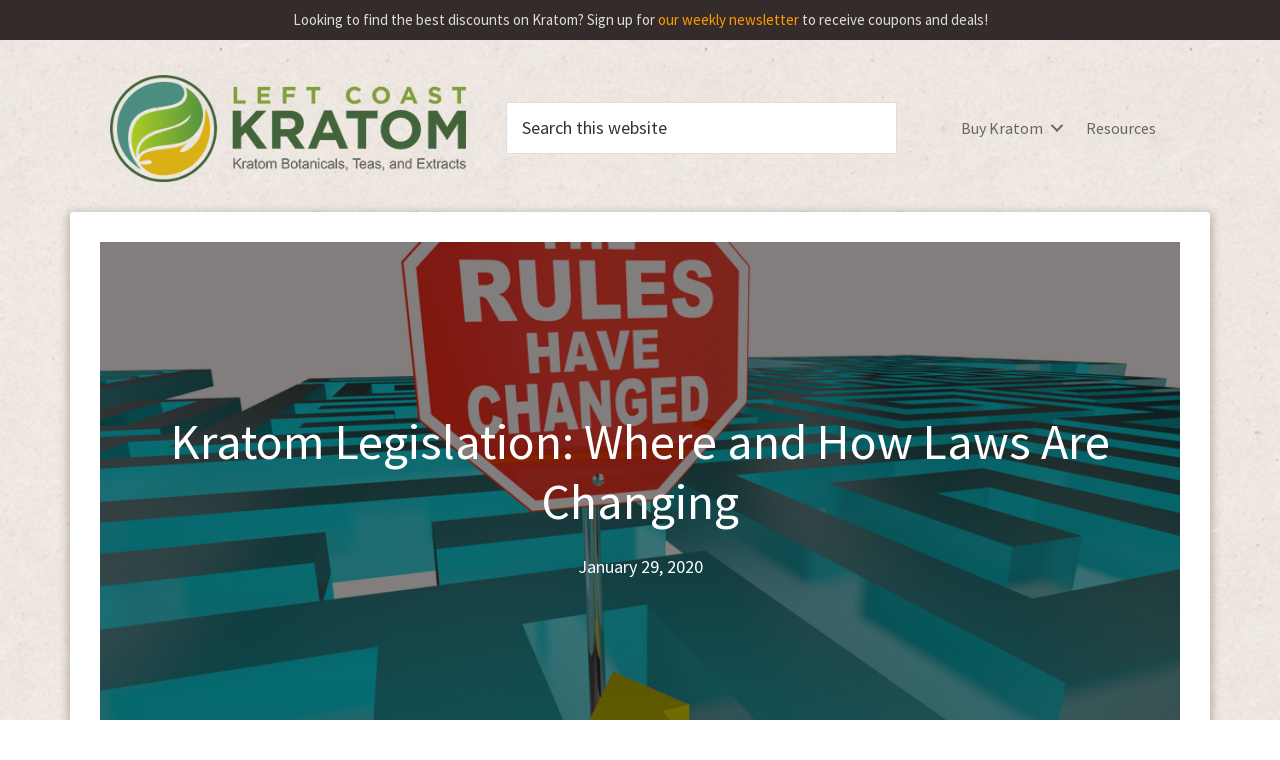

--- FILE ---
content_type: text/html; charset=UTF-8
request_url: https://left-coast-kratom.com/resources/kratom-legislation-where-and-how-laws-are-changing/
body_size: 13655
content:
<!DOCTYPE html>
<html lang="en-US">
<head >
<meta charset="UTF-8" />
<meta name="description" content="In 2019, four states passed Kratom Consumer Protection Acts. In 2020, the similar bills might be passed in twenty states or more! The American Kratom Association, also known as the AKA, is at the forefront of this movement. They want to end this 2020 with protection laws for kratom users passed in 25 states." />
<meta name="keywords" content="American Kratom Association, AKA, Kratom Consumer Protection Act, kratom, advocacy, legislation, changing laws, bills, KCPA, advocate, featured," />
<meta name="viewport" content="width=device-width, initial-scale=1" />
<title>Kratom Legislation: Where and How Laws Are Changing</title>
<meta name='robots' content='max-image-preview:large' />
<link rel='dns-prefetch' href='//fonts.googleapis.com' />
<link rel='dns-prefetch' href='//s.w.org' />
<link href='https://fonts.gstatic.com' crossorigin rel='preconnect' />
<link rel="alternate" type="application/rss+xml" title="Left Coast Kratom - Kratom Resources &raquo; Feed" href="https://left-coast-kratom.com/resources/feed/" />
<link rel="alternate" type="application/rss+xml" title="Left Coast Kratom - Kratom Resources &raquo; Comments Feed" href="https://left-coast-kratom.com/resources/comments/feed/" />
<link rel="preload" href="https://left-coast-kratom.com/resources/wp-content/plugins/bb-plugin/fonts/fontawesome/5.15.4/webfonts/fa-solid-900.woff2" as="font" type="font/woff2" crossorigin="anonymous">
<link rel="canonical" href="https://left-coast-kratom.com/resources/kratom-legislation-where-and-how-laws-are-changing/" />
<script type="text/javascript">
window._wpemojiSettings = {"baseUrl":"https:\/\/s.w.org\/images\/core\/emoji\/14.0.0\/72x72\/","ext":".png","svgUrl":"https:\/\/s.w.org\/images\/core\/emoji\/14.0.0\/svg\/","svgExt":".svg","source":{"concatemoji":"https:\/\/left-coast-kratom.com\/resources\/wp-includes\/js\/wp-emoji-release.min.js?ver=6.0.11"}};
/*! This file is auto-generated */
!function(e,a,t){var n,r,o,i=a.createElement("canvas"),p=i.getContext&&i.getContext("2d");function s(e,t){var a=String.fromCharCode,e=(p.clearRect(0,0,i.width,i.height),p.fillText(a.apply(this,e),0,0),i.toDataURL());return p.clearRect(0,0,i.width,i.height),p.fillText(a.apply(this,t),0,0),e===i.toDataURL()}function c(e){var t=a.createElement("script");t.src=e,t.defer=t.type="text/javascript",a.getElementsByTagName("head")[0].appendChild(t)}for(o=Array("flag","emoji"),t.supports={everything:!0,everythingExceptFlag:!0},r=0;r<o.length;r++)t.supports[o[r]]=function(e){if(!p||!p.fillText)return!1;switch(p.textBaseline="top",p.font="600 32px Arial",e){case"flag":return s([127987,65039,8205,9895,65039],[127987,65039,8203,9895,65039])?!1:!s([55356,56826,55356,56819],[55356,56826,8203,55356,56819])&&!s([55356,57332,56128,56423,56128,56418,56128,56421,56128,56430,56128,56423,56128,56447],[55356,57332,8203,56128,56423,8203,56128,56418,8203,56128,56421,8203,56128,56430,8203,56128,56423,8203,56128,56447]);case"emoji":return!s([129777,127995,8205,129778,127999],[129777,127995,8203,129778,127999])}return!1}(o[r]),t.supports.everything=t.supports.everything&&t.supports[o[r]],"flag"!==o[r]&&(t.supports.everythingExceptFlag=t.supports.everythingExceptFlag&&t.supports[o[r]]);t.supports.everythingExceptFlag=t.supports.everythingExceptFlag&&!t.supports.flag,t.DOMReady=!1,t.readyCallback=function(){t.DOMReady=!0},t.supports.everything||(n=function(){t.readyCallback()},a.addEventListener?(a.addEventListener("DOMContentLoaded",n,!1),e.addEventListener("load",n,!1)):(e.attachEvent("onload",n),a.attachEvent("onreadystatechange",function(){"complete"===a.readyState&&t.readyCallback()})),(e=t.source||{}).concatemoji?c(e.concatemoji):e.wpemoji&&e.twemoji&&(c(e.twemoji),c(e.wpemoji)))}(window,document,window._wpemojiSettings);
</script>
<style type="text/css">
img.wp-smiley,
img.emoji {
	display: inline !important;
	border: none !important;
	box-shadow: none !important;
	height: 1em !important;
	width: 1em !important;
	margin: 0 0.07em !important;
	vertical-align: -0.1em !important;
	background: none !important;
	padding: 0 !important;
}
</style>
	<link rel='stylesheet' id='purelistic-css'  href='https://left-coast-kratom.com/resources/wp-content/themes/leftcoastkratom/style.css?ver=0.0.1' type='text/css' media='all' />
<link rel='stylesheet' id='wp-block-library-css'  href='https://left-coast-kratom.com/resources/wp-includes/css/dist/block-library/style.min.css?ver=6.0.11' type='text/css' media='all' />
<style id='global-styles-inline-css' type='text/css'>
body{--wp--preset--color--black: #000000;--wp--preset--color--cyan-bluish-gray: #abb8c3;--wp--preset--color--white: #ffffff;--wp--preset--color--pale-pink: #f78da7;--wp--preset--color--vivid-red: #cf2e2e;--wp--preset--color--luminous-vivid-orange: #ff6900;--wp--preset--color--luminous-vivid-amber: #fcb900;--wp--preset--color--light-green-cyan: #7bdcb5;--wp--preset--color--vivid-green-cyan: #00d084;--wp--preset--color--pale-cyan-blue: #8ed1fc;--wp--preset--color--vivid-cyan-blue: #0693e3;--wp--preset--color--vivid-purple: #9b51e0;--wp--preset--gradient--vivid-cyan-blue-to-vivid-purple: linear-gradient(135deg,rgba(6,147,227,1) 0%,rgb(155,81,224) 100%);--wp--preset--gradient--light-green-cyan-to-vivid-green-cyan: linear-gradient(135deg,rgb(122,220,180) 0%,rgb(0,208,130) 100%);--wp--preset--gradient--luminous-vivid-amber-to-luminous-vivid-orange: linear-gradient(135deg,rgba(252,185,0,1) 0%,rgba(255,105,0,1) 100%);--wp--preset--gradient--luminous-vivid-orange-to-vivid-red: linear-gradient(135deg,rgba(255,105,0,1) 0%,rgb(207,46,46) 100%);--wp--preset--gradient--very-light-gray-to-cyan-bluish-gray: linear-gradient(135deg,rgb(238,238,238) 0%,rgb(169,184,195) 100%);--wp--preset--gradient--cool-to-warm-spectrum: linear-gradient(135deg,rgb(74,234,220) 0%,rgb(151,120,209) 20%,rgb(207,42,186) 40%,rgb(238,44,130) 60%,rgb(251,105,98) 80%,rgb(254,248,76) 100%);--wp--preset--gradient--blush-light-purple: linear-gradient(135deg,rgb(255,206,236) 0%,rgb(152,150,240) 100%);--wp--preset--gradient--blush-bordeaux: linear-gradient(135deg,rgb(254,205,165) 0%,rgb(254,45,45) 50%,rgb(107,0,62) 100%);--wp--preset--gradient--luminous-dusk: linear-gradient(135deg,rgb(255,203,112) 0%,rgb(199,81,192) 50%,rgb(65,88,208) 100%);--wp--preset--gradient--pale-ocean: linear-gradient(135deg,rgb(255,245,203) 0%,rgb(182,227,212) 50%,rgb(51,167,181) 100%);--wp--preset--gradient--electric-grass: linear-gradient(135deg,rgb(202,248,128) 0%,rgb(113,206,126) 100%);--wp--preset--gradient--midnight: linear-gradient(135deg,rgb(2,3,129) 0%,rgb(40,116,252) 100%);--wp--preset--duotone--dark-grayscale: url('#wp-duotone-dark-grayscale');--wp--preset--duotone--grayscale: url('#wp-duotone-grayscale');--wp--preset--duotone--purple-yellow: url('#wp-duotone-purple-yellow');--wp--preset--duotone--blue-red: url('#wp-duotone-blue-red');--wp--preset--duotone--midnight: url('#wp-duotone-midnight');--wp--preset--duotone--magenta-yellow: url('#wp-duotone-magenta-yellow');--wp--preset--duotone--purple-green: url('#wp-duotone-purple-green');--wp--preset--duotone--blue-orange: url('#wp-duotone-blue-orange');--wp--preset--font-size--small: 13px;--wp--preset--font-size--medium: 20px;--wp--preset--font-size--large: 36px;--wp--preset--font-size--x-large: 42px;}.has-black-color{color: var(--wp--preset--color--black) !important;}.has-cyan-bluish-gray-color{color: var(--wp--preset--color--cyan-bluish-gray) !important;}.has-white-color{color: var(--wp--preset--color--white) !important;}.has-pale-pink-color{color: var(--wp--preset--color--pale-pink) !important;}.has-vivid-red-color{color: var(--wp--preset--color--vivid-red) !important;}.has-luminous-vivid-orange-color{color: var(--wp--preset--color--luminous-vivid-orange) !important;}.has-luminous-vivid-amber-color{color: var(--wp--preset--color--luminous-vivid-amber) !important;}.has-light-green-cyan-color{color: var(--wp--preset--color--light-green-cyan) !important;}.has-vivid-green-cyan-color{color: var(--wp--preset--color--vivid-green-cyan) !important;}.has-pale-cyan-blue-color{color: var(--wp--preset--color--pale-cyan-blue) !important;}.has-vivid-cyan-blue-color{color: var(--wp--preset--color--vivid-cyan-blue) !important;}.has-vivid-purple-color{color: var(--wp--preset--color--vivid-purple) !important;}.has-black-background-color{background-color: var(--wp--preset--color--black) !important;}.has-cyan-bluish-gray-background-color{background-color: var(--wp--preset--color--cyan-bluish-gray) !important;}.has-white-background-color{background-color: var(--wp--preset--color--white) !important;}.has-pale-pink-background-color{background-color: var(--wp--preset--color--pale-pink) !important;}.has-vivid-red-background-color{background-color: var(--wp--preset--color--vivid-red) !important;}.has-luminous-vivid-orange-background-color{background-color: var(--wp--preset--color--luminous-vivid-orange) !important;}.has-luminous-vivid-amber-background-color{background-color: var(--wp--preset--color--luminous-vivid-amber) !important;}.has-light-green-cyan-background-color{background-color: var(--wp--preset--color--light-green-cyan) !important;}.has-vivid-green-cyan-background-color{background-color: var(--wp--preset--color--vivid-green-cyan) !important;}.has-pale-cyan-blue-background-color{background-color: var(--wp--preset--color--pale-cyan-blue) !important;}.has-vivid-cyan-blue-background-color{background-color: var(--wp--preset--color--vivid-cyan-blue) !important;}.has-vivid-purple-background-color{background-color: var(--wp--preset--color--vivid-purple) !important;}.has-black-border-color{border-color: var(--wp--preset--color--black) !important;}.has-cyan-bluish-gray-border-color{border-color: var(--wp--preset--color--cyan-bluish-gray) !important;}.has-white-border-color{border-color: var(--wp--preset--color--white) !important;}.has-pale-pink-border-color{border-color: var(--wp--preset--color--pale-pink) !important;}.has-vivid-red-border-color{border-color: var(--wp--preset--color--vivid-red) !important;}.has-luminous-vivid-orange-border-color{border-color: var(--wp--preset--color--luminous-vivid-orange) !important;}.has-luminous-vivid-amber-border-color{border-color: var(--wp--preset--color--luminous-vivid-amber) !important;}.has-light-green-cyan-border-color{border-color: var(--wp--preset--color--light-green-cyan) !important;}.has-vivid-green-cyan-border-color{border-color: var(--wp--preset--color--vivid-green-cyan) !important;}.has-pale-cyan-blue-border-color{border-color: var(--wp--preset--color--pale-cyan-blue) !important;}.has-vivid-cyan-blue-border-color{border-color: var(--wp--preset--color--vivid-cyan-blue) !important;}.has-vivid-purple-border-color{border-color: var(--wp--preset--color--vivid-purple) !important;}.has-vivid-cyan-blue-to-vivid-purple-gradient-background{background: var(--wp--preset--gradient--vivid-cyan-blue-to-vivid-purple) !important;}.has-light-green-cyan-to-vivid-green-cyan-gradient-background{background: var(--wp--preset--gradient--light-green-cyan-to-vivid-green-cyan) !important;}.has-luminous-vivid-amber-to-luminous-vivid-orange-gradient-background{background: var(--wp--preset--gradient--luminous-vivid-amber-to-luminous-vivid-orange) !important;}.has-luminous-vivid-orange-to-vivid-red-gradient-background{background: var(--wp--preset--gradient--luminous-vivid-orange-to-vivid-red) !important;}.has-very-light-gray-to-cyan-bluish-gray-gradient-background{background: var(--wp--preset--gradient--very-light-gray-to-cyan-bluish-gray) !important;}.has-cool-to-warm-spectrum-gradient-background{background: var(--wp--preset--gradient--cool-to-warm-spectrum) !important;}.has-blush-light-purple-gradient-background{background: var(--wp--preset--gradient--blush-light-purple) !important;}.has-blush-bordeaux-gradient-background{background: var(--wp--preset--gradient--blush-bordeaux) !important;}.has-luminous-dusk-gradient-background{background: var(--wp--preset--gradient--luminous-dusk) !important;}.has-pale-ocean-gradient-background{background: var(--wp--preset--gradient--pale-ocean) !important;}.has-electric-grass-gradient-background{background: var(--wp--preset--gradient--electric-grass) !important;}.has-midnight-gradient-background{background: var(--wp--preset--gradient--midnight) !important;}.has-small-font-size{font-size: var(--wp--preset--font-size--small) !important;}.has-medium-font-size{font-size: var(--wp--preset--font-size--medium) !important;}.has-large-font-size{font-size: var(--wp--preset--font-size--large) !important;}.has-x-large-font-size{font-size: var(--wp--preset--font-size--x-large) !important;}
</style>
<link rel='stylesheet' id='jquery-bxslider-css'  href='https://left-coast-kratom.com/resources/wp-content/plugins/bb-plugin/css/jquery.bxslider.css?ver=2.6.3.3' type='text/css' media='all' />
<link rel='stylesheet' id='font-awesome-5-css'  href='https://left-coast-kratom.com/resources/wp-content/plugins/bb-plugin/fonts/fontawesome/5.15.4/css/all.min.css?ver=2.6.3.3' type='text/css' media='all' />
<link rel='stylesheet' id='fl-builder-layout-bundle-8aedbc7bf59d8286353f1ef460d9b706-css'  href='https://left-coast-kratom.com/resources/wp-content/uploads/bb-plugin/cache/8aedbc7bf59d8286353f1ef460d9b706-layout-bundle.css?ver=2.6.3.3-1.4.5.1' type='text/css' media='all' />
<link crossorigin="anonymous" rel='stylesheet' id='genesis-sample-fonts-css'  href='//fonts.googleapis.com/css?family=Source+Sans+Pro%3A400%2C400i%2C600%2C700&#038;ver=0.0.1' type='text/css' media='all' />
<link rel='stylesheet' id='dashicons-css'  href='https://left-coast-kratom.com/resources/wp-includes/css/dashicons.min.css?ver=6.0.11' type='text/css' media='all' />
<link crossorigin="anonymous" rel='stylesheet' id='google-font-raleway-css'  href='//fonts.googleapis.com/css?family=Raleway%3A300%2C400%2C600%2C700%2C900&#038;ver=0.0.1' type='text/css' media='all' />
<link crossorigin="anonymous" rel='stylesheet' id='fl-builder-google-fonts-770473efd86f24691eb0e7261313d023-css'  href='//fonts.googleapis.com/css?family=Roboto+Slab%3A700&#038;ver=6.0.11' type='text/css' media='all' />
<script type='text/javascript' src='https://left-coast-kratom.com/resources/wp-includes/js/jquery/jquery.min.js?ver=3.6.0' id='jquery-core-js'></script>
<script type='text/javascript' src='https://left-coast-kratom.com/resources/wp-includes/js/jquery/jquery-migrate.min.js?ver=3.3.2' id='jquery-migrate-js'></script>
<script type='text/javascript' src='https://left-coast-kratom.com/resources/wp-includes/js/imagesloaded.min.js?ver=6.0.11' id='imagesloaded-js'></script>
<link rel="https://api.w.org/" href="https://left-coast-kratom.com/resources/wp-json/" /><link rel="alternate" type="application/json" href="https://left-coast-kratom.com/resources/wp-json/wp/v2/posts/376" /><link rel="EditURI" type="application/rsd+xml" title="RSD" href="https://left-coast-kratom.com/resources/xmlrpc.php?rsd" />
<link rel="alternate" type="application/json+oembed" href="https://left-coast-kratom.com/resources/wp-json/oembed/1.0/embed?url=https%3A%2F%2Fleft-coast-kratom.com%2Fresources%2Fkratom-legislation-where-and-how-laws-are-changing%2F" />
<link rel="alternate" type="text/xml+oembed" href="https://left-coast-kratom.com/resources/wp-json/oembed/1.0/embed?url=https%3A%2F%2Fleft-coast-kratom.com%2Fresources%2Fkratom-legislation-where-and-how-laws-are-changing%2F&#038;format=xml" />
<style type="text/css">
.feedzy-rss-link-icon:after {
	content: url("https://left-coast-kratom.com/resources/wp-content/plugins/feedzy-rss-feeds/img/external-link.png");
	margin-left: 3px;
}
</style>
		<link rel="pingback" href="https://left-coast-kratom.com/resources/xmlrpc.php" />
<link rel="amphtml" href="https://left-coast-kratom.com/resources/kratom-legislation-where-and-how-laws-are-changing/amp/"><link rel="icon" href="https://left-coast-kratom.com/resources/wp-content/uploads/2018/11/favicon_3.png" sizes="32x32" />
<link rel="icon" href="https://left-coast-kratom.com/resources/wp-content/uploads/2018/11/favicon_3.png" sizes="192x192" />
<link rel="apple-touch-icon" href="https://left-coast-kratom.com/resources/wp-content/uploads/2018/11/favicon_3.png" />
<meta name="msapplication-TileImage" content="https://left-coast-kratom.com/resources/wp-content/uploads/2018/11/favicon_3.png" />
</head>
<body class="post-template-default single single-post postid-376 single-format-standard fl-theme-builder-singular fl-theme-builder-singular-default-article-theme fl-theme-builder-header fl-theme-builder-header-default-header fl-theme-builder-footer fl-theme-builder-footer-default-footer header-full-width content-sidebar genesis-breadcrumbs-visible genesis-footer-widgets-hidden" itemscope itemtype="https://schema.org/WebPage"><svg xmlns="http://www.w3.org/2000/svg" viewBox="0 0 0 0" width="0" height="0" focusable="false" role="none" style="visibility: hidden; position: absolute; left: -9999px; overflow: hidden;" ><defs><filter id="wp-duotone-dark-grayscale"><feColorMatrix color-interpolation-filters="sRGB" type="matrix" values=" .299 .587 .114 0 0 .299 .587 .114 0 0 .299 .587 .114 0 0 .299 .587 .114 0 0 " /><feComponentTransfer color-interpolation-filters="sRGB" ><feFuncR type="table" tableValues="0 0.49803921568627" /><feFuncG type="table" tableValues="0 0.49803921568627" /><feFuncB type="table" tableValues="0 0.49803921568627" /><feFuncA type="table" tableValues="1 1" /></feComponentTransfer><feComposite in2="SourceGraphic" operator="in" /></filter></defs></svg><svg xmlns="http://www.w3.org/2000/svg" viewBox="0 0 0 0" width="0" height="0" focusable="false" role="none" style="visibility: hidden; position: absolute; left: -9999px; overflow: hidden;" ><defs><filter id="wp-duotone-grayscale"><feColorMatrix color-interpolation-filters="sRGB" type="matrix" values=" .299 .587 .114 0 0 .299 .587 .114 0 0 .299 .587 .114 0 0 .299 .587 .114 0 0 " /><feComponentTransfer color-interpolation-filters="sRGB" ><feFuncR type="table" tableValues="0 1" /><feFuncG type="table" tableValues="0 1" /><feFuncB type="table" tableValues="0 1" /><feFuncA type="table" tableValues="1 1" /></feComponentTransfer><feComposite in2="SourceGraphic" operator="in" /></filter></defs></svg><svg xmlns="http://www.w3.org/2000/svg" viewBox="0 0 0 0" width="0" height="0" focusable="false" role="none" style="visibility: hidden; position: absolute; left: -9999px; overflow: hidden;" ><defs><filter id="wp-duotone-purple-yellow"><feColorMatrix color-interpolation-filters="sRGB" type="matrix" values=" .299 .587 .114 0 0 .299 .587 .114 0 0 .299 .587 .114 0 0 .299 .587 .114 0 0 " /><feComponentTransfer color-interpolation-filters="sRGB" ><feFuncR type="table" tableValues="0.54901960784314 0.98823529411765" /><feFuncG type="table" tableValues="0 1" /><feFuncB type="table" tableValues="0.71764705882353 0.25490196078431" /><feFuncA type="table" tableValues="1 1" /></feComponentTransfer><feComposite in2="SourceGraphic" operator="in" /></filter></defs></svg><svg xmlns="http://www.w3.org/2000/svg" viewBox="0 0 0 0" width="0" height="0" focusable="false" role="none" style="visibility: hidden; position: absolute; left: -9999px; overflow: hidden;" ><defs><filter id="wp-duotone-blue-red"><feColorMatrix color-interpolation-filters="sRGB" type="matrix" values=" .299 .587 .114 0 0 .299 .587 .114 0 0 .299 .587 .114 0 0 .299 .587 .114 0 0 " /><feComponentTransfer color-interpolation-filters="sRGB" ><feFuncR type="table" tableValues="0 1" /><feFuncG type="table" tableValues="0 0.27843137254902" /><feFuncB type="table" tableValues="0.5921568627451 0.27843137254902" /><feFuncA type="table" tableValues="1 1" /></feComponentTransfer><feComposite in2="SourceGraphic" operator="in" /></filter></defs></svg><svg xmlns="http://www.w3.org/2000/svg" viewBox="0 0 0 0" width="0" height="0" focusable="false" role="none" style="visibility: hidden; position: absolute; left: -9999px; overflow: hidden;" ><defs><filter id="wp-duotone-midnight"><feColorMatrix color-interpolation-filters="sRGB" type="matrix" values=" .299 .587 .114 0 0 .299 .587 .114 0 0 .299 .587 .114 0 0 .299 .587 .114 0 0 " /><feComponentTransfer color-interpolation-filters="sRGB" ><feFuncR type="table" tableValues="0 0" /><feFuncG type="table" tableValues="0 0.64705882352941" /><feFuncB type="table" tableValues="0 1" /><feFuncA type="table" tableValues="1 1" /></feComponentTransfer><feComposite in2="SourceGraphic" operator="in" /></filter></defs></svg><svg xmlns="http://www.w3.org/2000/svg" viewBox="0 0 0 0" width="0" height="0" focusable="false" role="none" style="visibility: hidden; position: absolute; left: -9999px; overflow: hidden;" ><defs><filter id="wp-duotone-magenta-yellow"><feColorMatrix color-interpolation-filters="sRGB" type="matrix" values=" .299 .587 .114 0 0 .299 .587 .114 0 0 .299 .587 .114 0 0 .299 .587 .114 0 0 " /><feComponentTransfer color-interpolation-filters="sRGB" ><feFuncR type="table" tableValues="0.78039215686275 1" /><feFuncG type="table" tableValues="0 0.94901960784314" /><feFuncB type="table" tableValues="0.35294117647059 0.47058823529412" /><feFuncA type="table" tableValues="1 1" /></feComponentTransfer><feComposite in2="SourceGraphic" operator="in" /></filter></defs></svg><svg xmlns="http://www.w3.org/2000/svg" viewBox="0 0 0 0" width="0" height="0" focusable="false" role="none" style="visibility: hidden; position: absolute; left: -9999px; overflow: hidden;" ><defs><filter id="wp-duotone-purple-green"><feColorMatrix color-interpolation-filters="sRGB" type="matrix" values=" .299 .587 .114 0 0 .299 .587 .114 0 0 .299 .587 .114 0 0 .299 .587 .114 0 0 " /><feComponentTransfer color-interpolation-filters="sRGB" ><feFuncR type="table" tableValues="0.65098039215686 0.40392156862745" /><feFuncG type="table" tableValues="0 1" /><feFuncB type="table" tableValues="0.44705882352941 0.4" /><feFuncA type="table" tableValues="1 1" /></feComponentTransfer><feComposite in2="SourceGraphic" operator="in" /></filter></defs></svg><svg xmlns="http://www.w3.org/2000/svg" viewBox="0 0 0 0" width="0" height="0" focusable="false" role="none" style="visibility: hidden; position: absolute; left: -9999px; overflow: hidden;" ><defs><filter id="wp-duotone-blue-orange"><feColorMatrix color-interpolation-filters="sRGB" type="matrix" values=" .299 .587 .114 0 0 .299 .587 .114 0 0 .299 .587 .114 0 0 .299 .587 .114 0 0 " /><feComponentTransfer color-interpolation-filters="sRGB" ><feFuncR type="table" tableValues="0.098039215686275 1" /><feFuncG type="table" tableValues="0 0.66274509803922" /><feFuncB type="table" tableValues="0.84705882352941 0.41960784313725" /><feFuncA type="table" tableValues="1 1" /></feComponentTransfer><feComposite in2="SourceGraphic" operator="in" /></filter></defs></svg><div class="site-container"><ul class="genesis-skip-link"><li><a href="#genesis-content" class="screen-reader-shortcut"> Skip to main content</a></li><li><a href="#genesis-sidebar-primary" class="screen-reader-shortcut"> Skip to primary sidebar</a></li></ul><header class="fl-builder-content fl-builder-content-40 fl-builder-global-templates-locked" data-post-id="40" data-type="header" data-sticky="0" data-sticky-on="" data-sticky-breakpoint="medium" data-shrink="0" data-overlay="0" data-overlay-bg="transparent" data-shrink-image-height="50px" role="banner" itemscope="itemscope" itemtype="http://schema.org/WPHeader"><div class="fl-row fl-row-full-width fl-row-bg-color fl-node-5be8fd8fa72d4 fl-visible-desktop-medium" data-node="5be8fd8fa72d4">
	<div class="fl-row-content-wrap">
						<div class="fl-row-content fl-row-fixed-width fl-node-content">
		
<div class="fl-col-group fl-node-5be8fd8fa7332 fl-col-group-equal-height fl-col-group-align-center" data-node="5be8fd8fa7332">
			<div class="fl-col fl-node-5be8fd8fa7388" data-node="5be8fd8fa7388">
	<div class="fl-col-content fl-node-content"><div class="fl-module fl-module-html fl-node-5be8fd8fa749a" data-node="5be8fd8fa749a">
	<div class="fl-module-content fl-node-content">
		<div class="fl-html">
	<div style="color: #ddd; font-size:15px; padding: 8px 30px; text-align:center;">Looking to find the best discounts on Kratom? Sign up for <span style="color: #ff9900;"><a href="/coupon-discounts"><span style="color: #ff9900;">our weekly newsletter</span></a></span> to receive coupons and deals!</div></div>
	</div>
</div>
</div>
</div>
	</div>
		</div>
	</div>
</div>
<div class="fl-row fl-row-full-width fl-row-bg-color fl-node-5be8fd8fa70c3" data-node="5be8fd8fa70c3">
	<div class="fl-row-content-wrap">
						<div class="fl-row-content fl-row-fixed-width fl-node-content">
		
<div class="fl-col-group fl-node-5be8fd8fa7118 fl-col-group-equal-height fl-col-group-align-center fl-col-group-custom-width" data-node="5be8fd8fa7118">
			<div class="fl-col fl-node-5be8fd8fa7165 fl-col-small" data-node="5be8fd8fa7165">
	<div class="fl-col-content fl-node-content"><div class="fl-module fl-module-photo fl-node-5be8fdd390d34" data-node="5be8fdd390d34">
	<div class="fl-module-content fl-node-content">
		<div class="fl-photo fl-photo-align-left" itemscope itemtype="https://schema.org/ImageObject">
	<div class="fl-photo-content fl-photo-img-png">
				<a href="https://left-coast-kratom.com/" target="_self" itemprop="url">
				<img loading="lazy" class="fl-photo-img wp-image-42 size-full" src="https://left-coast-kratom.com/resources/wp-content/uploads/2018/11/logo-header_2.png" alt="Left Coast Kratom Logo" itemprop="image" height="125" width="417" title="Left Coast Kratom"  data-no-lazy="1" srcset="https://left-coast-kratom.com/resources/wp-content/uploads/2018/11/logo-header_2.png 417w, https://left-coast-kratom.com/resources/wp-content/uploads/2018/11/logo-header_2-300x90.png 300w" sizes="(max-width: 417px) 100vw, 417px" />
				</a>
					</div>
	</div>
	</div>
</div>
</div>
</div>
			<div class="fl-col fl-node-5be90a1b24ecc fl-col-small" data-node="5be90a1b24ecc">
	<div class="fl-col-content fl-node-content"><div class="fl-module fl-module-widget fl-node-5be90a107ca52" data-node="5be90a107ca52">
	<div class="fl-module-content fl-node-content">
		<div class="fl-widget">
<div class="widget widget_search"><form class="search-form" method="get" action="https://left-coast-kratom.com/resources/" role="search" itemprop="potentialAction" itemscope itemtype="https://schema.org/SearchAction"><label class="search-form-label screen-reader-text" for="searchform-1">Search this website</label><input class="search-form-input" type="search" name="s" id="searchform-1" placeholder="Search this website" itemprop="query-input"><input class="search-form-submit" type="submit" value="Search"><meta content="https://left-coast-kratom.com/resources/?s={s}" itemprop="target"></form></div></div>
	</div>
</div>
</div>
</div>
			<div class="fl-col fl-node-5be8fd8fa71c1 fl-col-small" data-node="5be8fd8fa71c1">
	<div class="fl-col-content fl-node-content"><div class="fl-module fl-module-menu fl-node-5be8fd8fa726e" data-node="5be8fd8fa726e">
	<div class="fl-module-content fl-node-content">
		<div class="fl-menu fl-menu-responsive-toggle-medium-mobile">
	<button class="fl-menu-mobile-toggle hamburger" aria-label="Menu"><span class="fl-menu-icon svg-container"><svg version="1.1" class="hamburger-menu" xmlns="http://www.w3.org/2000/svg" xmlns:xlink="http://www.w3.org/1999/xlink" viewBox="0 0 512 512">
<rect class="fl-hamburger-menu-top" width="512" height="102"/>
<rect class="fl-hamburger-menu-middle" y="205" width="512" height="102"/>
<rect class="fl-hamburger-menu-bottom" y="410" width="512" height="102"/>
</svg>
</span></button>	<div class="fl-clear"></div>
	<nav aria-label="Menu" itemscope="itemscope" itemtype="https://schema.org/SiteNavigationElement"><ul id="menu-top-menu" class="menu fl-menu-horizontal fl-toggle-arrows"><li id="menu-item-63" class="menu-item menu-item-type-custom menu-item-object-custom menu-item-has-children fl-has-submenu"><div class="fl-has-submenu-container"><a href="https://left-coast-kratom.com/">Buy Kratom</a><span class="fl-menu-toggle"></span></div><ul class="sub-menu">	<li id="menu-item-64" class="menu-item menu-item-type-custom menu-item-object-custom"><a href="https://left-coast-kratom.com/kratom-powder-leaf-online-discount-prices">Kratom Powder</a></li>	<li id="menu-item-65" class="menu-item menu-item-type-custom menu-item-object-custom"><a href="https://left-coast-kratom.com/kratom-extract-enhanced-online">Kratom Extract</a></li>	<li id="menu-item-66" class="menu-item menu-item-type-custom menu-item-object-custom"><a href="https://left-coast-kratom.com/kratom-capsules">Kratom Capsules</a></li>	<li id="menu-item-67" class="menu-item menu-item-type-custom menu-item-object-custom"><a href="https://left-coast-kratom.com/accessories">Accessories</a></li></ul></li><li id="menu-item-68" class="menu-item menu-item-type-post_type menu-item-object-page menu-item-home"><a href="https://left-coast-kratom.com/resources/">Resources</a></li></ul></nav></div>
	</div>
</div>
</div>
</div>
	</div>
		</div>
	</div>
</div>
</header><div class="site-inner"><div class="fl-builder-content fl-builder-content-15 fl-builder-global-templates-locked" data-post-id="15"><div class="fl-row fl-row-full-width fl-row-bg-photo fl-node-5be8e4dc92641 fl-row-bg-overlay" data-node="5be8e4dc92641">
	<div class="fl-row-content-wrap">
						<div class="fl-row-content fl-row-full-width fl-node-content">
		
<div class="fl-col-group fl-node-5be8e4dc92693" data-node="5be8e4dc92693">
			<div class="fl-col fl-node-5be8e4dc926e6" data-node="5be8e4dc926e6">
	<div class="fl-col-content fl-node-content"><div class="fl-module fl-module-heading fl-node-5be8e4dc92384" data-node="5be8e4dc92384">
	<div class="fl-module-content fl-node-content">
		<h1 class="fl-heading">
		<span class="fl-heading-text">Kratom Legislation: Where and How Laws Are Changing</span>
	</h1>
	</div>
</div>
<div class="fl-module fl-module-fl-post-info fl-node-5be8e4dc9243a" data-node="5be8e4dc9243a">
	<div class="fl-module-content fl-node-content">
		<span class="fl-post-info-date">January 29, 2020</span>	</div>
</div>
</div>
</div>
	</div>
		</div>
	</div>
</div>
<div class="fl-row fl-row-fixed-width fl-row-bg-none fl-node-5be8e4dc9221b" data-node="5be8e4dc9221b">
	<div class="fl-row-content-wrap">
						<div class="fl-row-content fl-row-fixed-width fl-node-content">
		
<div class="fl-col-group fl-node-wfr07eo1bn3t" data-node="wfr07eo1bn3t">
			<div class="fl-col fl-node-iutbjen48159" data-node="iutbjen48159">
	<div class="fl-col-content fl-node-content"><div class="fl-module fl-module-fl-post-content fl-node-ih203n6zgcbs" data-node="ih203n6zgcbs">
	<div class="fl-module-content fl-node-content">
		
<p>The status of kratom in America is changing.</p>



<p>In 2019, four states passed <a href="https://left-coast-kratom.com/resources/why-left-coast-kratom-thinks-the-kratom-consumer-protection-act-matters/" target="_blank" rel="noreferrer noopener" aria-label="Kratom Consumer Protection Acts (opens in a new tab)">Kratom Consumer Protection Acts</a>. In 2020, the similar bills might be passed in twenty states or more!</p>



<p>For many years, kratom users here in the states have had to take kratom on the edges of legality. <a rel="noreferrer noopener" aria-label="Not specifically illegal, not legally regulated, Kratom’s status is not always clear (opens in a new tab)" href="https://left-coast-kratom.com/resources/kratom-status-is-kratom-legal-in-my-state/" target="_blank">Not specifically illegal, not legally regulated, Kratom’s status is not always clear</a>. In recent months, more states are making their positions about the botanical clear, but there is still a way’s to go.</p>



<p>The <a rel="noreferrer noopener" aria-label="American Kratom Association (opens in a new tab)" href="https://left-coast-kratom.com/resources/what-is-the-aka-how-the-american-kratom-association-is-changing-everything/" target="_blank">American Kratom Association</a>, also known as the AKA, is at the forefront of this movement. They want to end this 2020 with protection laws for kratom users passed in 25 states. Currently, these laws only exist in <a href="https://left-coast-kratom.com/resources/utahs-governor-signs-kratom-consumer-protection-act/" target="_blank" rel="noreferrer noopener" aria-label="four states (opens in a new tab)">four states</a>.</p>



<p>Curious about why we support this goal and find it important not just for vendors but for consumers around the United States? Here’s why:</p>



<div class="wp-block-image"><figure class="aligncenter size-large"><a href="https://left-coast-kratom.com/top-sellers/"><img loading="lazy" width="300" height="500" src="https://left-coast-kratom.com/resources/wp-content/uploads/2019/05/Banner.png" alt="Banner For Shopping" class="wp-image-475" srcset="https://left-coast-kratom.com/resources/wp-content/uploads/2019/05/Banner.png 300w, https://left-coast-kratom.com/resources/wp-content/uploads/2019/05/Banner-180x300.png 180w" sizes="(max-width: 300px) 100vw, 300px" /></a></figure></div>



<h2>The Fear of Kratom in the United States</h2>



<p>Many politicians in the U.S. are afraid of <a href="https://left-coast-kratom.com/resources/kratom-what-is-it-who-uses-it/" target="_blank" rel="noreferrer noopener" aria-label="kratom (opens in a new tab)">kratom</a> and its legality because they don’t understand it. Many non-kratom users in America fear kratom because they see it as another potentially harmful drug. With the status of the addiction crisis in America, we can completely understand these fears.</p>



<p>Our fears for kratom, however, are different.</p>



<p>Scientific and anecdotal proof has already been enough for us to believe that kratom is a safe and beneficial substance for many people. <a href="https://left-coast-kratom.com/resources/why-you-shouldnt-buy-cheap-kratom-and-how-regulation-could-help/" target="_blank" rel="noreferrer noopener" aria-label="What hasn’t been shown yet, however, is that the supply chain of kratom in America is safe for its users (opens in a new tab)">What hasn’t been shown yet, however, is that the supply chain of kratom in America is safe for its users</a>.</p>



<p>In many states, there is absolutely no regulation on kratom sales. This means that vendors could choose the lowest quality product that they want and put it for sale without any repercussions or laws to guide them.</p>



<p>The one that gets hurt most in this situation is the consumer!</p>



<p>Even if you don’t come in direct contact with contaminated kratom, instances of bad kratom making it to another consumer hurts you. Each case causes kratom to be viewed more negatively, and the risk of a complete ban increases.</p>



<div style="height:20px" aria-hidden="true" class="wp-block-spacer"></div>



<h2>How The Kratom Consumer Protection Act Can Help</h2>



<p>The Kratom Consumer Protection Act is a set of guidelines that the American Kratom Association is working with each state to enact.&nbsp;</p>



<p>The act would cover the following tenets in some way: </p>



<ul><li>•    Age restriction: what will be the state’s legal age be for kratom products?</li><li>•    <a rel="noreferrer noopener" aria-label="Labeling (opens in a new tab)" href="https://left-coast-kratom.com/resources/how-product-labeling-works-in-the-kratom-industry/" target="_blank">Labeling</a>: what type of information will be required or forbidden on kratom labeling?</li><li>•    Warnings: what type of warnings and safety information must be given to consumers on the labeling?</li><li>•    Registration: how will <a rel="noreferrer noopener" aria-label="kratom testing (opens in a new tab)" href="https://left-coast-kratom.com/resources/kratom-lab-testing-why-you-should-care-if-its-being-done/" target="_blank">kratom testing</a> compliance and product registration be handled?</li><li>•    Quality: how will the quality be tested, and what will the quality requirements be?</li></ul>



<p></p>



<p>The KCPA, Kratom Consumer Protection Act, will not be exactly the same in every state. Just as cannabis laws differ in each state, kratom laws may, too. AKA works with each state that they discuss kratom with to develop the laws so that kratom can be regulated in a safe, effective way that is satisfactory to the state.</p>



<p>Not all components listed above will make it through the state’s legislative system, but AKA does its part to make sure that the most important factors are addressed.</p>



<div style="height:20px" aria-hidden="true" class="wp-block-spacer"></div>



<h2>2020: The Goal of 21 States</h2>



<p>For 2020, the American Kratom Association<a href="https://www.americankratom.org/mediak/news/december-2019-legislative-update.html"> has set a goal</a> to have some type of kratom protection laws passed in 21 more states. They have already been setting the groundwork in many states to get the KCPA into lawmaker’s hands so that the change can begin.</p>



<p>AKA is targeting these states in 2020:</p>



<ul><li>•    <a rel="noreferrer noopener" aria-label="Oregon (opens in a new tab)" href="https://olis.oregonlegislature.gov/liz/2020R1/Measures/Overview/HB4013" target="_blank">Oregon</a></li><li>•    Idaho</li><li>•    Colorado</li><li>•    Kansas</li><li>•    Oklahoma</li><li>•    Missouri</li><li>•    Louisiana</li><li>•    Illinois</li><li>•    Michigan</li><li>•    Tennessee</li><li>•    Mississippi</li><li>•    Florida</li><li>•    South Carolina</li><li>•    North Carolina</li><li>•    Virginia</li><li>•    West Virginia</li><li>•    Ohio</li><li>•    Pennsylvania</li><li>•    New York</li><li>•    Rhode Island</li><li>•    Wisconsin</li><li>•    Alabama</li><li>•    Arkansas</li></ul>



<p></p>



<p>Most of these states don’t yet have any laws about kratom in place, but four of them have actually already enacted a ban on kratom. The American Kratom Association, however, believes that the bans in these four states can be changed in 2020:</p>



<ul><li>•    Rhode Island</li><li>•    Alabama</li><li>•    Arkansas</li><li>•    Wisconsin</li></ul>



<p></p>



<p>The goal to have half of the states in the USA to have kratom consumer protections in place by the end of the year is a big one, but the American Kratom Association and its supporters have been advocating for the same, regulated use of kratom for a long time. This year, the culmination of those efforts should result in this kind of big change!</p>



<div class="wp-block-image"><figure class="aligncenter size-large"><a href="https://left-coast-kratom.com/top-sellers/"><img loading="lazy" width="400" height="667" src="https://left-coast-kratom.com/resources/wp-content/uploads/2020/07/Banner1-e1595585164786.jpg" alt="Banner for shopping" class="wp-image-538"/></a></figure></div>



<h2>Accountability Matters Most</h2>



<p>As mentioned above, shady vendors can sell anything that they want to their customers right now, and there is no way for the customer to find out about this. <a href="https://left-coast-kratom.com/resources/why-left-coast-kratom/" target="_blank" rel="noreferrer noopener" aria-label="There is no quality control testing that is checked by any third-party unless the vendor themselves makes the effort to have their product tested (opens in a new tab)">There is no quality control testing that is checked by any third-party unless the vendor themselves makes the effort to have their product tested</a>.</p>



<p>Here at Left Coast Kratom, we wanted to show that we take our product safety and quality control seriously, so we joined the <a rel="noreferrer noopener" aria-label="GMP Standards Program run by the American Kratom Association (opens in a new tab)" href="https://left-coast-kratom.com/resources/good-manufacturing-practices-matter-why-we-take-gmp-seriously/" target="_blank">GMP Standards Program run by the American Kratom Association</a>. In short, this program lays out <a href="https://left-coast-kratom.com/resources/aka-lck-and-compliance-what-we-think-you-should-know/" target="_blank" rel="noreferrer noopener" aria-label="specific guidelines and standards (opens in a new tab)">specific guidelines and standards</a> to ensure that we do our part in keeping the kratom industry safe.</p>



<p>We want our customers &#8211; including you &#8211; to know that we want to make sure that we are constantly evolving and keeping up with the best practices in the industry. As members of the GMP compliance program, we get the information about safety that we need quickly and are able to put it into action.</p>



<div style="height:20px" aria-hidden="true" class="wp-block-spacer"></div>



<h2>Do You Want To Help?</h2>



<p>Are you interested in seeing a Kratom Consumer Protect Act go into effect in your state? Do you live in one of the states that the AKA is targeting this year?</p>



<p>If so, this is your chance to get involved with advocacy. It is possible that simply showing up to support change would be enough. And if you want to do more than just show up, there are plenty of opportunities to get involved.</p>



<p>The best way to get involved with local or state advocacy is to contact the <a href="http://americankratom.org">American Kratom Association</a> and ask how to get in contact with your area’s advocacy team. From there, you’ll start being a more active part of the change.</p>
	</div>
</div>
</div>
</div>
	</div>

<div class="fl-col-group fl-node-5c3400cff3fb0" data-node="5c3400cff3fb0">
			<div class="fl-col fl-node-5c3400d00009e" data-node="5c3400d00009e">
	<div class="fl-col-content fl-node-content"></div>
</div>
			<div class="fl-col fl-node-5c3400d0000e7 fl-col-small" data-node="5c3400d0000e7">
	<div class="fl-col-content fl-node-content"><div class="fl-module fl-module-sidebar fl-node-5c3400ea31b7b" data-node="5c3400ea31b7b">
	<div class="fl-module-content fl-node-content">
			</div>
</div>
</div>
</div>
	</div>

<div class="fl-col-group fl-node-5be8e4dc92270" data-node="5be8e4dc92270">
			<div class="fl-col fl-node-5be8e4dc922d4" data-node="5be8e4dc922d4">
	<div class="fl-col-content fl-node-content"><div class="fl-module fl-module-separator fl-node-5be8e4dc924bd" data-node="5be8e4dc924bd">
	<div class="fl-module-content fl-node-content">
		<div class="fl-separator"></div>
	</div>
</div>
<div class="fl-module fl-module-html fl-node-5be8e4dc925f5" data-node="5be8e4dc925f5">
	<div class="fl-module-content fl-node-content">
		<div class="fl-html">
	Posted in <a href="https://left-coast-kratom.com/resources/category/resources/" rel="tag" class="resources">Resources</a></div>
	</div>
</div>
<div class="fl-module fl-module-separator fl-node-5be8e4dc925ac" data-node="5be8e4dc925ac">
	<div class="fl-module-content fl-node-content">
		<div class="fl-separator"></div>
	</div>
</div>
<div class="fl-module fl-module-post-carousel fl-node-5be8e549cd63e" data-node="5be8e549cd63e">
	<div class="fl-module-content fl-node-content">
		
	<div class="fl-post-carousel fl-post-carousel-grid" itemscope="itemscope" itemtype="https://schema.org/Blog">
		<div class="fl-post-carousel-wrapper">
			<div class="fl-post-carousel-post post-931 post type-post status-publish format-standard has-post-thumbnail category-resources tag-7-hydroxymitragynine tag-advocacy tag-american-kratom-association tag-kratom tag-legislation tag-scheduling entry"  itemscope itemtype="https://schema.org/BlogPosting">

	<meta itemscope itemprop="mainEntityOfPage" itemtype="https://schema.org/WebPage" itemid="https://left-coast-kratom.com/resources/hhs-schedules-7oh-why-we-support-the-ban/" content="HHS Schedules 7OH: Why We Support the Ban" /><meta itemprop="datePublished" content="2025-07-29" /><meta itemprop="dateModified" content="2025-07-29" /><div itemprop="publisher" itemscope itemtype="https://schema.org/Organization"><meta itemprop="name" content="Left Coast Kratom - Kratom Resources"></div><div itemscope itemprop="author" itemtype="https://schema.org/Person"><meta itemprop="url" content="https://left-coast-kratom.com/resources/author/jenn/" /><meta itemprop="name" content="LCK" /></div><div itemscope itemprop="image" itemtype="https://schema.org/ImageObject"><meta itemprop="url" content="https://left-coast-kratom.com/resources/wp-content/uploads/2025/07/banned-7oh.png" /><meta itemprop="width" content="1536" /><meta itemprop="height" content="1024" /></div><div itemprop="interactionStatistic" itemscope itemtype="https://schema.org/InteractionCounter"><meta itemprop="interactionType" content="https://schema.org/CommentAction" /><meta itemprop="userInteractionCount" content="0" /></div>
		<div class="fl-post-carousel-image">
		<div class="fl-photo fl-photo-crop-landscape fl-photo-align-center" itemscope itemtype="https://schema.org/ImageObject">
	<div class="fl-photo-content fl-photo-img-png">
				<a href="https://left-coast-kratom.com/resources/hhs-schedules-7oh-why-we-support-the-ban/" target="_self" itemprop="url">
				<img class="fl-photo-img wp-image-937 size-medium" src="https://left-coast-kratom.com/resources/wp-content/uploads/bb-plugin/cache/banned-7oh-300x200-landscape.png" alt="banned-7oh" itemprop="image" loading="false" height="200" width="300" title="banned-7oh"  />
				</a>
					</div>
	</div>
	</div>
	
	<div class="fl-post-carousel-text">

		<h2 class="fl-post-carousel-title" itemprop="headline">
			<a href="https://left-coast-kratom.com/resources/hhs-schedules-7oh-why-we-support-the-ban/" title="HHS Schedules 7OH: Why We Support the Ban">HHS Schedules 7OH: Why We Support the Ban</a>
		</h2>

		
						
	</div>

</div>
<div class="fl-post-carousel-post post-904 post type-post status-publish format-standard has-post-thumbnail category-resources entry"  itemscope itemtype="https://schema.org/BlogPosting">

	<meta itemscope itemprop="mainEntityOfPage" itemtype="https://schema.org/WebPage" itemid="https://left-coast-kratom.com/resources/dive-into-the-world-of-kratom-with-our-sample-packs/" content="Dive Into The World Of Kratom With Our Sample Packs" /><meta itemprop="datePublished" content="2023-08-09" /><meta itemprop="dateModified" content="2023-08-09" /><div itemprop="publisher" itemscope itemtype="https://schema.org/Organization"><meta itemprop="name" content="Left Coast Kratom - Kratom Resources"></div><div itemscope itemprop="author" itemtype="https://schema.org/Person"><meta itemprop="url" content="https://left-coast-kratom.com/resources/author/admin/" /><meta itemprop="name" content="admin" /></div><div itemscope itemprop="image" itemtype="https://schema.org/ImageObject"><meta itemprop="url" content="https://left-coast-kratom.com/resources/wp-content/uploads/2023/08/shutterstock_1798170313-scaled.jpg" /><meta itemprop="width" content="2560" /><meta itemprop="height" content="1707" /></div><div itemprop="interactionStatistic" itemscope itemtype="https://schema.org/InteractionCounter"><meta itemprop="interactionType" content="https://schema.org/CommentAction" /><meta itemprop="userInteractionCount" content="0" /></div>
		<div class="fl-post-carousel-image">
		<div class="fl-photo fl-photo-crop-landscape fl-photo-align-center" itemscope itemtype="https://schema.org/ImageObject">
	<div class="fl-photo-content fl-photo-img-jpg">
				<a href="https://left-coast-kratom.com/resources/dive-into-the-world-of-kratom-with-our-sample-packs/" target="_self" itemprop="url">
				<img class="fl-photo-img wp-image-905 size-medium" src="https://left-coast-kratom.com/resources/wp-content/uploads/bb-plugin/cache/shutterstock_1798170313-300x200-landscape.jpg" alt="Lightbox,With,Word,Free,Sample,On,Wood,Background" itemprop="image" loading="false" height="200" width="300" title="Lightbox,With,Word,Free,Sample,On,Wood,Background"  />
				</a>
					</div>
	</div>
	</div>
	
	<div class="fl-post-carousel-text">

		<h2 class="fl-post-carousel-title" itemprop="headline">
			<a href="https://left-coast-kratom.com/resources/dive-into-the-world-of-kratom-with-our-sample-packs/" title="Dive Into The World Of Kratom With Our Sample Packs">Dive Into The World Of Kratom With Our Sample Packs</a>
		</h2>

		
						
	</div>

</div>
<div class="fl-post-carousel-post post-895 post type-post status-publish format-standard has-post-thumbnail category-resources tag-consumer-education tag-ethics tag-kratom tag-kratom-advocacy entry"  itemscope itemtype="https://schema.org/BlogPosting">

	<meta itemscope itemprop="mainEntityOfPage" itemtype="https://schema.org/WebPage" itemid="https://left-coast-kratom.com/resources/growing-green-ethical-concerns-in-the-kratom-industry/" content="Growing Green: Ethical Concerns In The Kratom Industry" /><meta itemprop="datePublished" content="2023-06-14" /><meta itemprop="dateModified" content="2023-06-14" /><div itemprop="publisher" itemscope itemtype="https://schema.org/Organization"><meta itemprop="name" content="Left Coast Kratom - Kratom Resources"></div><div itemscope itemprop="author" itemtype="https://schema.org/Person"><meta itemprop="url" content="https://left-coast-kratom.com/resources/author/admin/" /><meta itemprop="name" content="admin" /></div><div itemscope itemprop="image" itemtype="https://schema.org/ImageObject"><meta itemprop="url" content="https://left-coast-kratom.com/resources/wp-content/uploads/2023/06/shutterstock_1604630551-scaled.jpg" /><meta itemprop="width" content="2560" /><meta itemprop="height" content="1707" /></div><div itemprop="interactionStatistic" itemscope itemtype="https://schema.org/InteractionCounter"><meta itemprop="interactionType" content="https://schema.org/CommentAction" /><meta itemprop="userInteractionCount" content="0" /></div>
		<div class="fl-post-carousel-image">
		<div class="fl-photo fl-photo-crop-landscape fl-photo-align-center" itemscope itemtype="https://schema.org/ImageObject">
	<div class="fl-photo-content fl-photo-img-jpg">
				<a href="https://left-coast-kratom.com/resources/growing-green-ethical-concerns-in-the-kratom-industry/" target="_self" itemprop="url">
				<img class="fl-photo-img wp-image-896 size-medium" src="https://left-coast-kratom.com/resources/wp-content/uploads/bb-plugin/cache/shutterstock_1604630551-300x200-landscape.jpg" alt="Ethical,Sourcing,-,Word,From,Wooden,Blocks,With,Letters,,Responsible" itemprop="image" loading="false" height="200" width="300" title="Ethical,Sourcing,-,Word,From,Wooden,Blocks,With,Letters,,Responsible"  />
				</a>
					</div>
	</div>
	</div>
	
	<div class="fl-post-carousel-text">

		<h2 class="fl-post-carousel-title" itemprop="headline">
			<a href="https://left-coast-kratom.com/resources/growing-green-ethical-concerns-in-the-kratom-industry/" title="Growing Green: Ethical Concerns In The Kratom Industry">Growing Green: Ethical Concerns In The Kratom Industry</a>
		</h2>

		
						
	</div>

</div>
<div class="fl-post-carousel-post post-880 post type-post status-publish format-standard has-post-thumbnail category-resources tag-alkaloids tag-kratom tag-kratom-shots entry"  itemscope itemtype="https://schema.org/BlogPosting">

	<meta itemscope itemprop="mainEntityOfPage" itemtype="https://schema.org/WebPage" itemid="https://left-coast-kratom.com/resources/the-best-kratom-products-for-a-life-on-the-go/" content="The Best Kratom Products For A Life On The Go" /><meta itemprop="datePublished" content="2023-05-18" /><meta itemprop="dateModified" content="2023-05-18" /><div itemprop="publisher" itemscope itemtype="https://schema.org/Organization"><meta itemprop="name" content="Left Coast Kratom - Kratom Resources"></div><div itemscope itemprop="author" itemtype="https://schema.org/Person"><meta itemprop="url" content="https://left-coast-kratom.com/resources/author/admin/" /><meta itemprop="name" content="admin" /></div><div itemscope itemprop="image" itemtype="https://schema.org/ImageObject"><meta itemprop="url" content="https://left-coast-kratom.com/resources/wp-content/uploads/2023/05/shutterstock_316814552-scaled.jpg" /><meta itemprop="width" content="2560" /><meta itemprop="height" content="1707" /></div><div itemprop="interactionStatistic" itemscope itemtype="https://schema.org/InteractionCounter"><meta itemprop="interactionType" content="https://schema.org/CommentAction" /><meta itemprop="userInteractionCount" content="0" /></div>
		<div class="fl-post-carousel-image">
		<div class="fl-photo fl-photo-crop-landscape fl-photo-align-center" itemscope itemtype="https://schema.org/ImageObject">
	<div class="fl-photo-content fl-photo-img-jpg">
				<a href="https://left-coast-kratom.com/resources/the-best-kratom-products-for-a-life-on-the-go/" target="_self" itemprop="url">
				<img class="fl-photo-img wp-image-887 size-medium" src="https://left-coast-kratom.com/resources/wp-content/uploads/bb-plugin/cache/shutterstock_316814552-300x200-landscape.jpg" alt="Girl,Walking,Down,The,Street,With,Her,Phone.,A,Woman" itemprop="image" loading="false" height="200" width="300" title="Girl,Walking,Down,The,Street,With,Her,Phone.,A,Woman"  />
				</a>
					</div>
	</div>
	</div>
	
	<div class="fl-post-carousel-text">

		<h2 class="fl-post-carousel-title" itemprop="headline">
			<a href="https://left-coast-kratom.com/resources/the-best-kratom-products-for-a-life-on-the-go/" title="The Best Kratom Products For A Life On The Go">The Best Kratom Products For A Life On The Go</a>
		</h2>

		
						
	</div>

</div>
<div class="fl-post-carousel-post post-863 post type-post status-publish format-standard has-post-thumbnail category-resources tag-consumer-education tag-gmp tag-kratom-shots tag-nano-kratom entry"  itemscope itemtype="https://schema.org/BlogPosting">

	<meta itemscope itemprop="mainEntityOfPage" itemtype="https://schema.org/WebPage" itemid="https://left-coast-kratom.com/resources/introducing-new-nano-emulsified-kratom-shots/" content="Introducing New Nano Emulsified Kratom Shots!" /><meta itemprop="datePublished" content="2023-04-10" /><meta itemprop="dateModified" content="2023-06-14" /><div itemprop="publisher" itemscope itemtype="https://schema.org/Organization"><meta itemprop="name" content="Left Coast Kratom - Kratom Resources"></div><div itemscope itemprop="author" itemtype="https://schema.org/Person"><meta itemprop="url" content="https://left-coast-kratom.com/resources/author/jenn/" /><meta itemprop="name" content="LCK" /></div><div itemscope itemprop="image" itemtype="https://schema.org/ImageObject"><meta itemprop="url" content="https://left-coast-kratom.com/resources/wp-content/uploads/2023/04/shutterstock_1038859864-scaled.jpg" /><meta itemprop="width" content="2560" /><meta itemprop="height" content="1707" /></div><div itemprop="interactionStatistic" itemscope itemtype="https://schema.org/InteractionCounter"><meta itemprop="interactionType" content="https://schema.org/CommentAction" /><meta itemprop="userInteractionCount" content="0" /></div>
		<div class="fl-post-carousel-image">
		<div class="fl-photo fl-photo-crop-landscape fl-photo-align-center" itemscope itemtype="https://schema.org/ImageObject">
	<div class="fl-photo-content fl-photo-img-jpg">
				<a href="https://left-coast-kratom.com/resources/introducing-new-nano-emulsified-kratom-shots/" target="_self" itemprop="url">
				<img class="fl-photo-img wp-image-872 size-medium" src="https://left-coast-kratom.com/resources/wp-content/uploads/bb-plugin/cache/shutterstock_1038859864-300x200-landscape.jpg" alt="Science,Research,Leaves,Of,Mitragyna,Speciosa,(kratom),And,Chemical,Analysis" itemprop="image" loading="false" height="200" width="300" title="Science,Research,Leaves,Of,Mitragyna,Speciosa,(kratom),And,Chemical,Analysis"  />
				</a>
					</div>
	</div>
	</div>
	
	<div class="fl-post-carousel-text">

		<h2 class="fl-post-carousel-title" itemprop="headline">
			<a href="https://left-coast-kratom.com/resources/introducing-new-nano-emulsified-kratom-shots/" title="Introducing New Nano Emulsified Kratom Shots!">Introducing New Nano Emulsified Kratom Shots!</a>
		</h2>

		
						
	</div>

</div>
<div class="fl-post-carousel-post post-853 post type-post status-publish format-standard has-post-thumbnail category-resources tag-7-hydroxymitragynine tag-kratom-alkaloids tag-kratom-extracts tag-mitragynine entry"  itemscope itemtype="https://schema.org/BlogPosting">

	<meta itemscope itemprop="mainEntityOfPage" itemtype="https://schema.org/WebPage" itemid="https://left-coast-kratom.com/resources/how-do-we-make-kratom-extracts/" content="How Do We Make Kratom Extracts?" /><meta itemprop="datePublished" content="2023-02-27" /><meta itemprop="dateModified" content="2023-02-27" /><div itemprop="publisher" itemscope itemtype="https://schema.org/Organization"><meta itemprop="name" content="Left Coast Kratom - Kratom Resources"></div><div itemscope itemprop="author" itemtype="https://schema.org/Person"><meta itemprop="url" content="https://left-coast-kratom.com/resources/author/jacobmmartus/" /><meta itemprop="name" content="Jacob" /></div><div itemscope itemprop="image" itemtype="https://schema.org/ImageObject"><meta itemprop="url" content="https://left-coast-kratom.com/resources/wp-content/uploads/2023/02/shutterstock_1038859891-scaled.jpg" /><meta itemprop="width" content="2560" /><meta itemprop="height" content="1707" /></div><div itemprop="interactionStatistic" itemscope itemtype="https://schema.org/InteractionCounter"><meta itemprop="interactionType" content="https://schema.org/CommentAction" /><meta itemprop="userInteractionCount" content="0" /></div>
		<div class="fl-post-carousel-image">
		<div class="fl-photo fl-photo-crop-landscape fl-photo-align-center" itemscope itemtype="https://schema.org/ImageObject">
	<div class="fl-photo-content fl-photo-img-jpg">
				<a href="https://left-coast-kratom.com/resources/how-do-we-make-kratom-extracts/" target="_self" itemprop="url">
				<img class="fl-photo-img wp-image-854 size-medium" src="https://left-coast-kratom.com/resources/wp-content/uploads/bb-plugin/cache/shutterstock_1038859891-300x200-landscape.jpg" alt="Science,Research,Leaves,Of,Mitragyna,Speciosa,(kratom),And,Chemical,Analysis" itemprop="image" loading="false" height="200" width="300" title="Science,Research,Leaves,Of,Mitragyna,Speciosa,(kratom),And,Chemical,Analysis"  />
				</a>
					</div>
	</div>
	</div>
	
	<div class="fl-post-carousel-text">

		<h2 class="fl-post-carousel-title" itemprop="headline">
			<a href="https://left-coast-kratom.com/resources/how-do-we-make-kratom-extracts/" title="How Do We Make Kratom Extracts?">How Do We Make Kratom Extracts?</a>
		</h2>

		
						
	</div>

</div>
<div class="fl-post-carousel-post post-823 post type-post status-publish format-standard has-post-thumbnail category-resources tag-consumer-education tag-kratom-blends tag-kratom-comparison tag-kratom-powder tag-kratom-strains entry"  itemscope itemtype="https://schema.org/BlogPosting">

	<meta itemscope itemprop="mainEntityOfPage" itemtype="https://schema.org/WebPage" itemid="https://left-coast-kratom.com/resources/an-introduction-to-kratom-blends-from-left-coast-kratom/" content="An Introduction To Kratom Blends From Left Coast Kratom" /><meta itemprop="datePublished" content="2023-01-03" /><meta itemprop="dateModified" content="2023-01-04" /><div itemprop="publisher" itemscope itemtype="https://schema.org/Organization"><meta itemprop="name" content="Left Coast Kratom - Kratom Resources"></div><div itemscope itemprop="author" itemtype="https://schema.org/Person"><meta itemprop="url" content="https://left-coast-kratom.com/resources/author/jacobmmartus/" /><meta itemprop="name" content="Jacob" /></div><div itemscope itemprop="image" itemtype="https://schema.org/ImageObject"><meta itemprop="url" content="https://left-coast-kratom.com/resources/wp-content/uploads/2023/01/shutterstock_2109343694-scaled.jpg" /><meta itemprop="width" content="2560" /><meta itemprop="height" content="1707" /></div><div itemprop="interactionStatistic" itemscope itemtype="https://schema.org/InteractionCounter"><meta itemprop="interactionType" content="https://schema.org/CommentAction" /><meta itemprop="userInteractionCount" content="0" /></div>
		<div class="fl-post-carousel-image">
		<div class="fl-photo fl-photo-crop-landscape fl-photo-align-center" itemscope itemtype="https://schema.org/ImageObject">
	<div class="fl-photo-content fl-photo-img-jpg">
				<a href="https://left-coast-kratom.com/resources/an-introduction-to-kratom-blends-from-left-coast-kratom/" target="_self" itemprop="url">
				<img class="fl-photo-img wp-image-826 size-medium" src="https://left-coast-kratom.com/resources/wp-content/uploads/bb-plugin/cache/shutterstock_2109343694-300x200-landscape.jpg" alt="Pontianak,,West,Borneo,Province,,Indonesia,August,8,,2021:,Kratom,Leaves" itemprop="image" loading="false" height="200" width="300" title="Pontianak,,West,Borneo,Province,,Indonesia,August,8,,2021:,Kratom,Leaves"  />
				</a>
					</div>
	</div>
	</div>
	
	<div class="fl-post-carousel-text">

		<h2 class="fl-post-carousel-title" itemprop="headline">
			<a href="https://left-coast-kratom.com/resources/an-introduction-to-kratom-blends-from-left-coast-kratom/" title="An Introduction To Kratom Blends From Left Coast Kratom">An Introduction To Kratom Blends From Left Coast Kratom</a>
		</h2>

		
						
	</div>

</div>
<div class="fl-post-carousel-post post-798 post type-post status-publish format-standard has-post-thumbnail category-resources tag-kratom-comparison tag-kratom-extract tag-kratom-shots tag-kratom-strains tag-liquid-kratom entry"  itemscope itemtype="https://schema.org/BlogPosting">

	<meta itemscope itemprop="mainEntityOfPage" itemtype="https://schema.org/WebPage" itemid="https://left-coast-kratom.com/resources/what-are-liquid-kratom-shots-a-crash-course-from-left-coast/" content="What Are Liquid Kratom Shots? A Crash Course From Left Coast" /><meta itemprop="datePublished" content="2022-10-16" /><meta itemprop="dateModified" content="2022-10-31" /><div itemprop="publisher" itemscope itemtype="https://schema.org/Organization"><meta itemprop="name" content="Left Coast Kratom - Kratom Resources"></div><div itemscope itemprop="author" itemtype="https://schema.org/Person"><meta itemprop="url" content="https://left-coast-kratom.com/resources/author/jacobmmartus/" /><meta itemprop="name" content="Jacob" /></div><div itemscope itemprop="image" itemtype="https://schema.org/ImageObject"><meta itemprop="url" content="https://left-coast-kratom.com/resources/wp-content/uploads/2022/08/shutterstock_1034997439-scaled.jpg" /><meta itemprop="width" content="2560" /><meta itemprop="height" content="1707" /></div><div itemprop="interactionStatistic" itemscope itemtype="https://schema.org/InteractionCounter"><meta itemprop="interactionType" content="https://schema.org/CommentAction" /><meta itemprop="userInteractionCount" content="0" /></div>
		<div class="fl-post-carousel-image">
		<div class="fl-photo fl-photo-crop-landscape fl-photo-align-center" itemscope itemtype="https://schema.org/ImageObject">
	<div class="fl-photo-content fl-photo-img-jpg">
				<a href="https://left-coast-kratom.com/resources/what-are-liquid-kratom-shots-a-crash-course-from-left-coast/" target="_self" itemprop="url">
				<img class="fl-photo-img wp-image-799 size-medium" src="https://left-coast-kratom.com/resources/wp-content/uploads/bb-plugin/cache/shutterstock_1034997439-300x200-landscape.jpg" alt="Science,Research,Leaves,Of,Mitragyna,Speciosa,(kratom),And,Chemical,Analysis" itemprop="image" loading="false" height="200" width="300" title="Science,Research,Leaves,Of,Mitragyna,Speciosa,(kratom),And,Chemical,Analysis"  />
				</a>
					</div>
	</div>
	</div>
	
	<div class="fl-post-carousel-text">

		<h2 class="fl-post-carousel-title" itemprop="headline">
			<a href="https://left-coast-kratom.com/resources/what-are-liquid-kratom-shots-a-crash-course-from-left-coast/" title="What Are Liquid Kratom Shots? A Crash Course From Left Coast">What Are Liquid Kratom Shots? A Crash Course From Left Coast</a>
		</h2>

		
						
	</div>

</div>
<div class="fl-post-carousel-post post-814 post type-post status-publish format-standard has-post-thumbnail category-resources tag-featured tag-kratom-education tag-kratom-honey-sticks tag-kratom-strains entry"  itemscope itemtype="https://schema.org/BlogPosting">

	<meta itemscope itemprop="mainEntityOfPage" itemtype="https://schema.org/WebPage" itemid="https://left-coast-kratom.com/resources/a-guide-to-honey-color-sweetness-our-new-product/" content="A Guide To Honey Color, Sweetness, &#038; Our New Product!" /><meta itemprop="datePublished" content="2022-09-23" /><meta itemprop="dateModified" content="2022-10-31" /><div itemprop="publisher" itemscope itemtype="https://schema.org/Organization"><meta itemprop="name" content="Left Coast Kratom - Kratom Resources"></div><div itemscope itemprop="author" itemtype="https://schema.org/Person"><meta itemprop="url" content="https://left-coast-kratom.com/resources/author/jacobmmartus/" /><meta itemprop="name" content="Jacob" /></div><div itemscope itemprop="image" itemtype="https://schema.org/ImageObject"><meta itemprop="url" content="https://left-coast-kratom.com/resources/wp-content/uploads/2022/10/shutterstock_626754845-scaled.jpg" /><meta itemprop="width" content="2560" /><meta itemprop="height" content="1682" /></div><div itemprop="interactionStatistic" itemscope itemtype="https://schema.org/InteractionCounter"><meta itemprop="interactionType" content="https://schema.org/CommentAction" /><meta itemprop="userInteractionCount" content="0" /></div>
		<div class="fl-post-carousel-image">
		<div class="fl-photo fl-photo-crop-landscape fl-photo-align-center" itemscope itemtype="https://schema.org/ImageObject">
	<div class="fl-photo-content fl-photo-img-jpg">
				<a href="https://left-coast-kratom.com/resources/a-guide-to-honey-color-sweetness-our-new-product/" target="_self" itemprop="url">
				<img class="fl-photo-img wp-image-815 size-medium" src="https://left-coast-kratom.com/resources/wp-content/uploads/bb-plugin/cache/shutterstock_626754845-300x197-landscape.jpg" alt="Honey,With,Wooden,Honey,Dipper,On,Wooden,Table" itemprop="image" loading="false" height="197" width="300" title="Honey,With,Wooden,Honey,Dipper,On,Wooden,Table"  />
				</a>
					</div>
	</div>
	</div>
	
	<div class="fl-post-carousel-text">

		<h2 class="fl-post-carousel-title" itemprop="headline">
			<a href="https://left-coast-kratom.com/resources/a-guide-to-honey-color-sweetness-our-new-product/" title="A Guide To Honey Color, Sweetness, &#038; Our New Product!">A Guide To Honey Color, Sweetness, &#038; Our New Product!</a>
		</h2>

		
						
	</div>

</div>
<div class="fl-post-carousel-post post-803 post type-post status-publish format-standard has-post-thumbnail category-resources tag-aka tag-authentic-kratom tag-consumer-education tag-gmp entry"  itemscope itemtype="https://schema.org/BlogPosting">

	<meta itemscope itemprop="mainEntityOfPage" itemtype="https://schema.org/WebPage" itemid="https://left-coast-kratom.com/resources/how-to-know-if-your-kratom-is-authentic/" content="How To Know If Your Kratom Is Authentic?" /><meta itemprop="datePublished" content="2022-08-11" /><meta itemprop="dateModified" content="2022-09-08" /><div itemprop="publisher" itemscope itemtype="https://schema.org/Organization"><meta itemprop="name" content="Left Coast Kratom - Kratom Resources"></div><div itemscope itemprop="author" itemtype="https://schema.org/Person"><meta itemprop="url" content="https://left-coast-kratom.com/resources/author/jacobmmartus/" /><meta itemprop="name" content="Jacob" /></div><div itemscope itemprop="image" itemtype="https://schema.org/ImageObject"><meta itemprop="url" content="https://left-coast-kratom.com/resources/wp-content/uploads/2022/09/shutterstock_2134764353-scaled.jpg" /><meta itemprop="width" content="2560" /><meta itemprop="height" content="1703" /></div><div itemprop="interactionStatistic" itemscope itemtype="https://schema.org/InteractionCounter"><meta itemprop="interactionType" content="https://schema.org/CommentAction" /><meta itemprop="userInteractionCount" content="0" /></div>
		<div class="fl-post-carousel-image">
		<div class="fl-photo fl-photo-crop-landscape fl-photo-align-center" itemscope itemtype="https://schema.org/ImageObject">
	<div class="fl-photo-content fl-photo-img-jpg">
				<a href="https://left-coast-kratom.com/resources/how-to-know-if-your-kratom-is-authentic/" target="_self" itemprop="url">
				<img class="fl-photo-img wp-image-804 size-medium" src="https://left-coast-kratom.com/resources/wp-content/uploads/bb-plugin/cache/shutterstock_2134764353-300x200-landscape.jpg" alt="Kratom,Mitragyna,Speciosa,Green,Is,A,Type,Of,Drug" itemprop="image" loading="false" height="200" width="300" title="Kratom,Mitragyna,Speciosa,Green,Is,A,Type,Of,Drug"  />
				</a>
					</div>
	</div>
	</div>
	
	<div class="fl-post-carousel-text">

		<h2 class="fl-post-carousel-title" itemprop="headline">
			<a href="https://left-coast-kratom.com/resources/how-to-know-if-your-kratom-is-authentic/" title="How To Know If Your Kratom Is Authentic?">How To Know If Your Kratom Is Authentic?</a>
		</h2>

		
						
	</div>

</div>
		</div>
			</div>

	<div class="fl-clear"></div>

	</div>
</div>
<div class="fl-module fl-module-separator fl-node-5be8e4dc9248e" data-node="5be8e4dc9248e">
	<div class="fl-module-content fl-node-content">
		<div class="fl-separator"></div>
	</div>
</div>
<div class="fl-module fl-module-fl-post-navigation fl-node-5be8e4dc9255a" data-node="5be8e4dc9255a">
	<div class="fl-module-content fl-node-content">
		
	<nav class="navigation post-navigation" aria-label="Posts">
		<h2 class="screen-reader-text">Posts navigation</h2>
		<div class="nav-links"><div class="nav-previous"><a href="https://left-coast-kratom.com/resources/kratom-status-is-kratom-legal-in-my-state/" rel="prev">&larr; Kratom Status: Is Kratom Legal in My State?</a></div><div class="nav-next"><a href="https://left-coast-kratom.com/resources/urgent-thailand-removes-kratom-from-narcotics-list/" rel="next">Urgent: Thailand Removes Kratom From Narcotics List &rarr;</a></div></div>
	</nav>	</div>
</div>
<div class="fl-module fl-module-fl-comments fl-node-5be8e4dc923e4" data-node="5be8e4dc923e4">
	<div class="fl-module-content fl-node-content">
			</div>
</div>
</div>
</div>
	</div>
		</div>
	</div>
</div>
</div></div><footer class="fl-builder-content fl-builder-content-71 fl-builder-global-templates-locked" data-post-id="71" data-type="footer" itemscope="itemscope" itemtype="http://schema.org/WPFooter"><div id="footer-top" class="fl-row fl-row-full-width fl-row-bg-color fl-node-5be90b509112c" data-node="5be90b509112c">
	<div class="fl-row-content-wrap">
						<div class="fl-row-content fl-row-fixed-width fl-node-content">
		
<div class="fl-col-group fl-node-5be90b5091185" data-node="5be90b5091185">
			<div class="fl-col fl-node-5be90b5091290 fl-col-small" data-node="5be90b5091290">
	<div class="fl-col-content fl-node-content"><div class="fl-module fl-module-photo fl-node-5be90c4877b06" data-node="5be90c4877b06">
	<div class="fl-module-content fl-node-content">
		<div class="fl-photo fl-photo-align-left" itemscope itemtype="https://schema.org/ImageObject">
	<div class="fl-photo-content fl-photo-img-png">
				<img loading="lazy" class="fl-photo-img wp-image-42 size-full" src="https://left-coast-kratom.com/resources/wp-content/uploads/2018/11/logo-header_2.png" alt="Left Coast Kratom Logo" itemprop="image" height="125" width="417" title="Left Coast Kratom" srcset="https://left-coast-kratom.com/resources/wp-content/uploads/2018/11/logo-header_2.png 417w, https://left-coast-kratom.com/resources/wp-content/uploads/2018/11/logo-header_2-300x90.png 300w" sizes="(max-width: 417px) 100vw, 417px" />
					</div>
	</div>
	</div>
</div>
<div class="fl-module fl-module-rich-text fl-node-5be90b50912e2" data-node="5be90b50912e2">
	<div class="fl-module-content fl-node-content">
		<div class="fl-rich-text">
	<p><span style="font-size: 14px; color: #999999;">Left Coast Kratom is here to help you experience the freshest highest quality kratom powders and extracts at competitive prices. We value customer service and will go above and beyond to deliver amazing products fast and at a quality you expect.</span></p>
<p><span style="font-size: 14px; color: #999999;">If you have any concerns or questions then please get in touch by emailing support@left-coast-kratom.com.</span></p>
</div>
	</div>
</div>
</div>
</div>
			<div class="fl-col fl-node-5be90b5091239 fl-col-small" data-node="5be90b5091239">
	<div class="fl-col-content fl-node-content"><div class="fl-module fl-module-heading fl-node-5be90b50914e7" data-node="5be90b50914e7">
	<div class="fl-module-content fl-node-content">
		<h3 class="fl-heading">
		<span class="fl-heading-text">Customer Service</span>
	</h3>
	</div>
</div>
<div class="fl-module fl-module-rich-text fl-node-5be90b5091515" data-node="5be90b5091515">
	<div class="fl-module-content fl-node-content">
		<div class="fl-rich-text">
	<ul>
<li><a href="//left-coast-kratom.com/affiliates" title="Affiliates" target="_self">Affiliates!</a></li>
<li><a href="//left-coast-kratom.com/customer-rewards" title="Customer Rewards">Customer Rewards</a></li>
<li><a href="//left-coast-kratom.com/privacy-policy" title="Privacy Policy">Privacy Policy</a></li>
<li><a href="//left-coast-kratom.com/terms-of-service" title="Terms of Service">Terms of Service</a></li>
<li><a href="//left-coast-kratom.com/contact-us">Contact Us</a></li>
<li><a href="//left-coast-kratom.com/shipping">Shipping &amp; Delivery</a></li>
<li><a href="//left-coast-kratom.com/returns-policy">Orders &amp;&nbsp;Returns</a></li>
</ul>
</div>
	</div>
</div>
</div>
</div>
			<div class="fl-col fl-node-5be90b50911dd fl-col-small" data-node="5be90b50911dd">
	<div class="fl-col-content fl-node-content"><div class="fl-module fl-module-heading fl-node-5be90d3684075" data-node="5be90d3684075">
	<div class="fl-module-content fl-node-content">
		<h3 class="fl-heading">
		<span class="fl-heading-text">Information</span>
	</h3>
	</div>
</div>
<div class="fl-module fl-module-rich-text fl-node-5be90d4d9babb" data-node="5be90d4d9babb">
	<div class="fl-module-content fl-node-content">
		<div class="fl-rich-text">
	<ul>
<li class="first"><a title="FAQ" href="//left-coast-kratom.com/frequently-asked-questions" target="_self">Frequently Asked Questions</a></li>
<li><a href="//left-coast-kratom.com/rewardpoints/index/index/">Reward Points</a></li>
<li><a href="//left-coast-kratom.com/catalog/seo_sitemap/category/">Site Map</a></li>
<li><a href="//left-coast-kratom.com/our-partners/">Partner Sites</a></li>
</ul>
</div>
	</div>
</div>
</div>
</div>
	</div>
		</div>
	</div>
</div>
<div class="fl-row fl-row-full-width fl-row-bg-color fl-node-5be90b5090fd9" data-node="5be90b5090fd9">
	<div class="fl-row-content-wrap">
						<div class="fl-row-content fl-row-fixed-width fl-node-content">
		
<div class="fl-col-group fl-node-5be90b509102b" data-node="5be90b509102b">
			<div class="fl-col fl-node-5be90b5091078 fl-col-small" data-node="5be90b5091078">
	<div class="fl-col-content fl-node-content"><div class="fl-module fl-module-rich-text fl-node-5be90b50910d4" data-node="5be90b50910d4">
	<div class="fl-module-content fl-node-content">
		<div class="fl-rich-text">
	<p style="text-align: left;"><span style="font-size: 14px; color: #999999;"><em>© 2023 Left Coast Kratom - Kratom Resources. All Rights Reserved.</em></span></p>
</div>
	</div>
</div>
</div>
</div>
			<div class="fl-col fl-node-5be90b7132627 fl-col-small" data-node="5be90b7132627">
	<div class="fl-col-content fl-node-content"><div class="fl-module fl-module-rich-text fl-node-5be90b713282a" data-node="5be90b713282a">
	<div class="fl-module-content fl-node-content">
		<div class="fl-rich-text">
	<p style="text-align: right;"><span style="font-size: 14px; color: #999999;"><a style="color: #999999;" href="https://left-coast-kratom.com/privacy-policy">Privacy Policy</a>   <a style="color: #999999;" href="https://left-coast-kratom.com/terms-of-service">Terms of Service</a></span></p>
</div>
	</div>
</div>
</div>
</div>
	</div>
		</div>
	</div>
</div>
</footer></div><script>
              (function(e){
                  var el = document.createElement('script');
                  el.setAttribute('data-account', '9iolxCDxir');
                  el.setAttribute('src', 'https://cdn.userway.org/widget.js');
                  document.body.appendChild(el);
                })();
              </script><link rel='stylesheet' id='mageprdctwp-styles-css'  href='https://left-coast-kratom.com/resources/wp-content/plugins/mageprdctwp/assets/css/styles.css' type='text/css' media='all' />
<style id='mageprdctwp-styles-inline-css' type='text/css'>
.smdmc-product-main-holder .smdmc-product-wrapper .smdmc-button{ color: rgb(0,0,0); background-color: rgb(255,255,255); }
    .smdmc-product-wrapper{ margin: 0px; }
    .smdmc-product-main-holder .smdmc-product-wrapper h4.smdmc-product-price { display: block; }
    .smdmc-product-main-holder .smdmc-product-wrapper .smdmc-product-info { display: block; }
    
</style>
<link rel='stylesheet' id='mageprdctwp-styles-owl-css'  href='https://left-coast-kratom.com/resources/wp-content/plugins/mageprdctwp/assets/css/vendor/owl.carousel.min.css' type='text/css' media='all' />
<script type='text/javascript' src='https://left-coast-kratom.com/resources/wp-content/plugins/mageprdctwp/assets/js/vendor/owl.carousel.min.js' id='owlcarousel-js'></script>
<script type='text/javascript' src='https://left-coast-kratom.com/resources/wp-content/plugins/mageprdctwp/assets/js/scripts.js' id='mageprdctwp-script-js'></script>
<script type='text/javascript' src='https://left-coast-kratom.com/resources/wp-content/plugins/bb-plugin/js/jquery.ba-throttle-debounce.min.js?ver=2.6.3.3' id='jquery-throttle-js'></script>
<script type='text/javascript' src='https://left-coast-kratom.com/resources/wp-content/plugins/bb-plugin/js/jquery.fitvids.min.js?ver=1.2' id='jquery-fitvids-js'></script>
<script type='text/javascript' src='https://left-coast-kratom.com/resources/wp-content/plugins/bb-plugin/js/jquery.easing.min.js?ver=1.4' id='jquery-easing-js'></script>
<script type='text/javascript' src='https://left-coast-kratom.com/resources/wp-content/plugins/bb-plugin/js/jquery.bxslider.min.js?ver=2.6.3.3' id='jquery-bxslider-js'></script>
<script type='text/javascript' src='https://left-coast-kratom.com/resources/wp-content/uploads/bb-plugin/cache/853cca986c186e4307e6df579c025694-layout-bundle.js?ver=2.6.3.3-1.4.5.1' id='fl-builder-layout-bundle-853cca986c186e4307e6df579c025694-js'></script>
<script type='text/javascript' src='https://left-coast-kratom.com/resources/wp-includes/js/hoverIntent.min.js?ver=1.10.2' id='hoverIntent-js'></script>
<script type='text/javascript' src='https://left-coast-kratom.com/resources/wp-content/themes/genesis/lib/js/menu/superfish.min.js?ver=1.7.10' id='superfish-js'></script>
<script type='text/javascript' src='https://left-coast-kratom.com/resources/wp-content/themes/genesis/lib/js/menu/superfish.args.min.js?ver=3.3.3' id='superfish-args-js'></script>
<script type='text/javascript' src='https://left-coast-kratom.com/resources/wp-content/themes/genesis/lib/js/skip-links.min.js?ver=3.3.3' id='skip-links-js'></script>
<script type='text/javascript' id='genesis-sample-responsive-menu-js-extra'>
/* <![CDATA[ */
var genesis_responsive_menu = {"mainMenu":"Menu","menuIconClass":"dashicons-before dashicons-menu","subMenu":"Submenu","subMenuIconClass":"dashicons-before dashicons-arrow-down-alt2","menuClasses":{"combine":[".nav-primary"],"others":[]}};
/* ]]> */
</script>
<script type='text/javascript' src='https://left-coast-kratom.com/resources/wp-content/themes/leftcoastkratom/js/responsive-menus.min.js?ver=0.0.1' id='genesis-sample-responsive-menu-js'></script>
<script type='text/javascript' src='https://left-coast-kratom.com/resources/wp-content/themes/leftcoastkratom/js/genesis-sample.js?ver=0.0.1' id='genesis-sample-js'></script>
</body></html>


--- FILE ---
content_type: text/css
request_url: https://left-coast-kratom.com/resources/wp-content/uploads/bb-plugin/cache/8aedbc7bf59d8286353f1ef460d9b706-layout-bundle.css?ver=2.6.3.3-1.4.5.1
body_size: 7152
content:
.fl-builder-content *,.fl-builder-content *:before,.fl-builder-content *:after {-webkit-box-sizing: border-box;-moz-box-sizing: border-box;box-sizing: border-box;}.fl-row:before,.fl-row:after,.fl-row-content:before,.fl-row-content:after,.fl-col-group:before,.fl-col-group:after,.fl-col:before,.fl-col:after,.fl-module:before,.fl-module:after,.fl-module-content:before,.fl-module-content:after {display: table;content: " ";}.fl-row:after,.fl-row-content:after,.fl-col-group:after,.fl-col:after,.fl-module:after,.fl-module-content:after {clear: both;}.fl-clear {clear: both;}.fl-clearfix:before,.fl-clearfix:after {display: table;content: " ";}.fl-clearfix:after {clear: both;}.sr-only {position: absolute;width: 1px;height: 1px;padding: 0;overflow: hidden;clip: rect(0,0,0,0);white-space: nowrap;border: 0;}.fl-visible-large,.fl-visible-large-medium,.fl-visible-medium,.fl-visible-medium-mobile,.fl-visible-mobile,.fl-col-group .fl-visible-medium.fl-col,.fl-col-group .fl-visible-medium-mobile.fl-col,.fl-col-group .fl-visible-mobile.fl-col {display: none;}.fl-row,.fl-row-content {margin-left: auto;margin-right: auto;min-width: 0;}.fl-row-content-wrap {position: relative;}.fl-builder-mobile .fl-row-bg-photo .fl-row-content-wrap {background-attachment: scroll;}.fl-row-bg-video,.fl-row-bg-video .fl-row-content,.fl-row-bg-embed,.fl-row-bg-embed .fl-row-content {position: relative;}.fl-row-bg-video .fl-bg-video,.fl-row-bg-embed .fl-bg-embed-code {bottom: 0;left: 0;overflow: hidden;position: absolute;right: 0;top: 0;}.fl-row-bg-video .fl-bg-video video,.fl-row-bg-embed .fl-bg-embed-code video {bottom: 0;left: 0px;max-width: none;position: absolute;right: 0;top: 0px;}.fl-row-bg-video .fl-bg-video video {min-width: 100%;min-height: 100%;width: auto;height: auto;}.fl-row-bg-video .fl-bg-video iframe,.fl-row-bg-embed .fl-bg-embed-code iframe {pointer-events: none;width: 100vw;height: 56.25vw; max-width: none;min-height: 100vh;min-width: 177.77vh; position: absolute;top: 50%;left: 50%;transform: translate(-50%, -50%);-ms-transform: translate(-50%, -50%); -webkit-transform: translate(-50%, -50%); }.fl-bg-video-fallback {background-position: 50% 50%;background-repeat: no-repeat;background-size: cover;bottom: 0px;left: 0px;position: absolute;right: 0px;top: 0px;}.fl-row-bg-slideshow,.fl-row-bg-slideshow .fl-row-content {position: relative;}.fl-row .fl-bg-slideshow {bottom: 0;left: 0;overflow: hidden;position: absolute;right: 0;top: 0;z-index: 0;}.fl-builder-edit .fl-row .fl-bg-slideshow * {bottom: 0;height: auto !important;left: 0;position: absolute !important;right: 0;top: 0;}.fl-row-bg-overlay .fl-row-content-wrap:after {border-radius: inherit;content: '';display: block;position: absolute;top: 0;right: 0;bottom: 0;left: 0;z-index: 0;}.fl-row-bg-overlay .fl-row-content {position: relative;z-index: 1;}.fl-row-custom-height .fl-row-content-wrap {display: -webkit-box;display: -webkit-flex;display: -ms-flexbox;display: flex;min-height: 100vh;}.fl-row-overlap-top .fl-row-content-wrap {display: -webkit-inline-box;display: -webkit-inline-flex;display: -moz-inline-box;display: -ms-inline-flexbox;display: inline-flex;width: 100%;}.fl-row-custom-height .fl-row-content-wrap {min-height: 0;}.fl-row-full-height .fl-row-content,.fl-row-custom-height .fl-row-content {-webkit-box-flex: 1 1 auto; -moz-box-flex: 1 1 auto;-webkit-flex: 1 1 auto;-ms-flex: 1 1 auto;flex: 1 1 auto;}.fl-row-full-height .fl-row-full-width.fl-row-content,.fl-row-custom-height .fl-row-full-width.fl-row-content {max-width: 100%;width: 100%;}.fl-builder-ie-11 .fl-row.fl-row-full-height:not(.fl-visible-medium):not(.fl-visible-medium-mobile):not(.fl-visible-mobile),.fl-builder-ie-11 .fl-row.fl-row-custom-height:not(.fl-visible-medium):not(.fl-visible-medium-mobile):not(.fl-visible-mobile) {display: flex;flex-direction: column;height: 100%;}.fl-builder-ie-11 .fl-row-full-height .fl-row-content-wrap,.fl-builder-ie-11 .fl-row-custom-height .fl-row-content-wrap {height: auto;}.fl-builder-ie-11 .fl-row-full-height .fl-row-content,.fl-builder-ie-11 .fl-row-custom-height .fl-row-content {flex: 0 0 auto;flex-basis: 100%;margin: 0;}.fl-builder-ie-11 .fl-row-full-height.fl-row-align-top .fl-row-content,.fl-builder-ie-11 .fl-row-full-height.fl-row-align-bottom .fl-row-content,.fl-builder-ie-11 .fl-row-custom-height.fl-row-align-top .fl-row-content,.fl-builder-ie-11 .fl-row-custom-height.fl-row-align-bottom .fl-row-content {margin: 0 auto;}.fl-builder-ie-11 .fl-row-full-height.fl-row-align-center .fl-col-group:not(.fl-col-group-equal-height),.fl-builder-ie-11 .fl-row-custom-height.fl-row-align-center .fl-col-group:not(.fl-col-group-equal-height) {display: flex;align-items: center;justify-content: center;-webkit-align-items: center;-webkit-box-align: center;-webkit-box-pack: center;-webkit-justify-content: center;-ms-flex-align: center;-ms-flex-pack: center;}.fl-row-full-height.fl-row-align-center .fl-row-content-wrap,.fl-row-custom-height.fl-row-align-center .fl-row-content-wrap {align-items: center;justify-content: center;-webkit-align-items: center;-webkit-box-align: center;-webkit-box-pack: center;-webkit-justify-content: center;-ms-flex-align: center;-ms-flex-pack: center;}.fl-row-full-height.fl-row-align-bottom .fl-row-content-wrap,.fl-row-custom-height.fl-row-align-bottom .fl-row-content-wrap {align-items: flex-end;justify-content: flex-end;-webkit-align-items: flex-end;-webkit-justify-content: flex-end;-webkit-box-align: end;-webkit-box-pack: end;-ms-flex-align: end;-ms-flex-pack: end;}.fl-builder-ie-11 .fl-row-full-height.fl-row-align-bottom .fl-row-content-wrap,.fl-builder-ie-11 .fl-row-custom-height.fl-row-align-bottom .fl-row-content-wrap {justify-content: flex-start;-webkit-justify-content: flex-start;}.fl-col-group-equal-height,.fl-col-group-equal-height .fl-col,.fl-col-group-equal-height .fl-col-content{display: -webkit-box;display: -webkit-flex;display: -ms-flexbox;display: flex;}.fl-col-group-equal-height{-webkit-flex-wrap: wrap;-ms-flex-wrap: wrap;flex-wrap: wrap;width: 100%;}.fl-col-group-equal-height.fl-col-group-has-child-loading {-webkit-flex-wrap: nowrap;-ms-flex-wrap: nowrap;flex-wrap: nowrap;}.fl-col-group-equal-height .fl-col,.fl-col-group-equal-height .fl-col-content{-webkit-box-flex: 1 1 auto; -moz-box-flex: 1 1 auto;-webkit-flex: 1 1 auto;-ms-flex: 1 1 auto;flex: 1 1 auto;}.fl-col-group-equal-height .fl-col-content{-webkit-box-orient: vertical; -webkit-box-direction: normal;-webkit-flex-direction: column;-ms-flex-direction: column;flex-direction: column; flex-shrink: 1; min-width: 1px; max-width: 100%;width: 100%;}.fl-col-group-equal-height:before,.fl-col-group-equal-height .fl-col:before,.fl-col-group-equal-height .fl-col-content:before,.fl-col-group-equal-height:after,.fl-col-group-equal-height .fl-col:after,.fl-col-group-equal-height .fl-col-content:after{content: none;}.fl-col-group-nested.fl-col-group-equal-height.fl-col-group-align-top .fl-col-content,.fl-col-group-equal-height.fl-col-group-align-top .fl-col-content {justify-content: flex-start;-webkit-justify-content: flex-start;}.fl-col-group-nested.fl-col-group-equal-height.fl-col-group-align-center .fl-col-content,.fl-col-group-equal-height.fl-col-group-align-center .fl-col-content {align-items: center;justify-content: center;-webkit-align-items: center;-webkit-box-align: center;-webkit-box-pack: center;-webkit-justify-content: center;-ms-flex-align: center;-ms-flex-pack: center;}.fl-col-group-nested.fl-col-group-equal-height.fl-col-group-align-bottom .fl-col-content,.fl-col-group-equal-height.fl-col-group-align-bottom .fl-col-content {justify-content: flex-end;-webkit-justify-content: flex-end;-webkit-box-align: end;-webkit-box-pack: end;-ms-flex-pack: end;}.fl-col-group-equal-height.fl-col-group-align-center .fl-module,.fl-col-group-equal-height.fl-col-group-align-center .fl-col-group {width: 100%;}.fl-builder-ie-11 .fl-col-group-equal-height,.fl-builder-ie-11 .fl-col-group-equal-height .fl-col,.fl-builder-ie-11 .fl-col-group-equal-height .fl-col-content,.fl-builder-ie-11 .fl-col-group-equal-height .fl-module,.fl-col-group-equal-height.fl-col-group-align-center .fl-col-group {min-height: 1px;}.fl-col {float: left;min-height: 1px;}.fl-col-bg-overlay .fl-col-content {position: relative;}.fl-col-bg-overlay .fl-col-content:after {border-radius: inherit;content: '';display: block;position: absolute;top: 0;right: 0;bottom: 0;left: 0;z-index: 0;}.fl-col-bg-overlay .fl-module {position: relative;z-index: 2;}.fl-module img {max-width: 100%;}.fl-builder-module-template {margin: 0 auto;max-width: 1100px;padding: 20px;}.fl-builder-content a.fl-button,.fl-builder-content a.fl-button:visited {border-radius: 4px;-moz-border-radius: 4px;-webkit-border-radius: 4px;display: inline-block;font-size: 16px;font-weight: normal;line-height: 18px;padding: 12px 24px;text-decoration: none;text-shadow: none;}.fl-builder-content .fl-button:hover {text-decoration: none;}.fl-builder-content .fl-button:active {position: relative;top: 1px;}.fl-builder-content .fl-button-width-full .fl-button {display: block;text-align: center;}.fl-builder-content .fl-button-width-custom .fl-button {display: inline-block;text-align: center;max-width: 100%;}.fl-builder-content .fl-button-left {text-align: left;}.fl-builder-content .fl-button-center {text-align: center;}.fl-builder-content .fl-button-right {text-align: right;}.fl-builder-content .fl-button i {font-size: 1.3em;height: auto;margin-right:8px;vertical-align: middle;width: auto;}.fl-builder-content .fl-button i.fl-button-icon-after {margin-left: 8px;margin-right: 0;}.fl-builder-content .fl-button-has-icon .fl-button-text {vertical-align: middle;}.fl-icon-wrap {display: inline-block;}.fl-icon {display: table-cell;vertical-align: middle;}.fl-icon a {text-decoration: none;}.fl-icon i {float: right;height: auto;width: auto;}.fl-icon i:before {border: none !important;height: auto;width: auto;}.fl-icon-text {display: table-cell;text-align: left;padding-left: 15px;vertical-align: middle;}.fl-icon-text-empty {display: none;}.fl-icon-text *:last-child {margin: 0 !important;padding: 0 !important;}.fl-icon-text a {text-decoration: none;}.fl-icon-text span {display: block;}.fl-icon-text span.mce-edit-focus {min-width: 1px;}.fl-photo {line-height: 0;position: relative;}.fl-photo-align-left {text-align: left;}.fl-photo-align-center {text-align: center;}.fl-photo-align-right {text-align: right;}.fl-photo-content {display: inline-block;line-height: 0;position: relative;max-width: 100%;}.fl-photo-img-svg {width: 100%;}.fl-photo-content img {display: inline;height: auto;max-width: 100%;}.fl-photo-crop-circle img {-webkit-border-radius: 100%;-moz-border-radius: 100%;border-radius: 100%;}.fl-photo-caption {font-size: 13px;line-height: 18px;overflow: hidden;text-overflow: ellipsis;}.fl-photo-caption-below {padding-bottom: 20px;padding-top: 10px;}.fl-photo-caption-hover {background: rgba(0,0,0,0.7);bottom: 0;color: #fff;left: 0;opacity: 0;filter: alpha(opacity = 0);padding: 10px 15px;position: absolute;right: 0;-webkit-transition:opacity 0.3s ease-in;-moz-transition:opacity 0.3s ease-in;transition:opacity 0.3s ease-in;}.fl-photo-content:hover .fl-photo-caption-hover {opacity: 100;filter: alpha(opacity = 100);}.fl-builder-pagination,.fl-builder-pagination-load-more {padding: 40px 0;}.fl-builder-pagination ul.page-numbers {list-style: none;margin: 0;padding: 0;text-align: center;}.fl-builder-pagination li {display: inline-block;list-style: none;margin: 0;padding: 0;}.fl-builder-pagination li a.page-numbers,.fl-builder-pagination li span.page-numbers {border: 1px solid #e6e6e6;display: inline-block;padding: 5px 10px;margin: 0 0 5px;}.fl-builder-pagination li a.page-numbers:hover,.fl-builder-pagination li span.current {background: #f5f5f5;text-decoration: none;}.fl-slideshow,.fl-slideshow * {-webkit-box-sizing: content-box;-moz-box-sizing: content-box;box-sizing: content-box;}.fl-slideshow .fl-slideshow-image img {max-width: none !important;}.fl-slideshow-social {line-height: 0 !important;}.fl-slideshow-social * {margin: 0 !important;}.fl-builder-content .bx-wrapper .bx-viewport {background: transparent;border: none;box-shadow: none;-moz-box-shadow: none;-webkit-box-shadow: none;left: 0;}.mfp-wrap button.mfp-arrow,.mfp-wrap button.mfp-arrow:active,.mfp-wrap button.mfp-arrow:hover,.mfp-wrap button.mfp-arrow:focus {background: transparent !important;border: none !important;outline: none;position: absolute;top: 50%;box-shadow: none !important;-moz-box-shadow: none !important;-webkit-box-shadow: none !important;}.mfp-wrap .mfp-close,.mfp-wrap .mfp-close:active,.mfp-wrap .mfp-close:hover,.mfp-wrap .mfp-close:focus {background: transparent !important;border: none !important;outline: none;position: absolute;top: 0;box-shadow: none !important;-moz-box-shadow: none !important;-webkit-box-shadow: none !important;}.admin-bar .mfp-wrap .mfp-close,.admin-bar .mfp-wrap .mfp-close:active,.admin-bar .mfp-wrap .mfp-close:hover,.admin-bar .mfp-wrap .mfp-close:focus {top: 32px!important;}img.mfp-img {padding: 0;}.mfp-counter {display: none;}.mfp-wrap .mfp-preloader.fa {font-size: 30px;}.fl-form-field {margin-bottom: 15px;}.fl-form-field input.fl-form-error {border-color: #DD6420;}.fl-form-error-message {clear: both;color: #DD6420;display: none;padding-top: 8px;font-size: 12px;font-weight: lighter;}.fl-form-button-disabled {opacity: 0.5;}.fl-animation {opacity: 0;}.fl-builder-preview .fl-animation,.fl-builder-edit .fl-animation,.fl-animated {opacity: 1;}.fl-animated {animation-fill-mode: both;-webkit-animation-fill-mode: both;}.fl-button.fl-button-icon-animation i {width: 0 !important;opacity: 0;-ms-filter: "alpha(opacity=0)";transition: all 0.2s ease-out;-webkit-transition: all 0.2s ease-out;}.fl-button.fl-button-icon-animation:hover i {opacity: 1! important;-ms-filter: "alpha(opacity=100)";}.fl-button.fl-button-icon-animation i.fl-button-icon-after {margin-left: 0px !important;}.fl-button.fl-button-icon-animation:hover i.fl-button-icon-after {margin-left: 10px !important;}.fl-button.fl-button-icon-animation i.fl-button-icon-before {margin-right: 0 !important;}.fl-button.fl-button-icon-animation:hover i.fl-button-icon-before {margin-right: 20px !important;margin-left: -10px;}.single:not(.woocommerce).single-fl-builder-template .fl-content {width: 100%;}.fl-builder-layer {position: absolute;top:0;left:0;right: 0;bottom: 0;z-index: 0;pointer-events: none;overflow: hidden;}.fl-builder-shape-layer {z-index: 0;}.fl-builder-shape-layer.fl-builder-bottom-edge-layer {z-index: 1;}.fl-row-bg-overlay .fl-builder-shape-layer {z-index: 1;}.fl-row-bg-overlay .fl-builder-shape-layer.fl-builder-bottom-edge-layer {z-index: 2;}.fl-row-has-layers .fl-row-content {z-index: 1;}.fl-row-bg-overlay .fl-row-content {z-index: 2;}.fl-builder-layer > * {display: block;position: absolute;top:0;left:0;width: 100%;}.fl-builder-layer + .fl-row-content {position: relative;}.fl-builder-layer .fl-shape {fill: #aaa;stroke: none;stroke-width: 0;width:100%;}@supports (-webkit-touch-callout: inherit) {.fl-row.fl-row-bg-parallax .fl-row-content-wrap,.fl-row.fl-row-bg-fixed .fl-row-content-wrap {background-position: center !important;background-attachment: scroll !important;}}@supports (-webkit-touch-callout: none) {.fl-row.fl-row-bg-fixed .fl-row-content-wrap {background-position: center !important;background-attachment: scroll !important;}}.fl-builder-content a.fl-button,.fl-builder-content a.fl-button:visited {background: #fafafa;border: 1px solid #ccc;color: #333;}.fl-builder-content a.fl-button *,.fl-builder-content a.fl-button:visited * {color: #333;}.fl-row-fixed-width { max-width: 1100px; }.fl-row-content-wrap{margin-top: 0px;margin-right: 0px;margin-bottom: 0px;margin-left: 0px;}.fl-row-content-wrap{padding-top: 20px;padding-right: 20px;padding-bottom: 20px;padding-left: 20px;}.fl-module-content{margin-top: 20px;margin-right: 20px;margin-bottom: 20px;margin-left: 20px;}@media (max-width: 1200px) { body.fl-builder-ie-11 .fl-row.fl-row-full-height.fl-visible-xl,body.fl-builder-ie-11 .fl-row.fl-row-custom-height.fl-visible-xl {display: none !important;}.fl-visible-xl,.fl-visible-medium,.fl-visible-medium-mobile,.fl-visible-mobile,.fl-col-group .fl-visible-xl.fl-col,.fl-col-group .fl-visible-medium.fl-col,.fl-col-group .fl-visible-medium-mobile.fl-col,.fl-col-group .fl-visible-mobile.fl-col {display: none;}.fl-visible-desktop,.fl-visible-desktop-medium,.fl-visible-large,.fl-visible-large-medium,.fl-col-group .fl-visible-desktop.fl-col,.fl-col-group .fl-visible-desktop-medium.fl-col,.fl-col-group .fl-visible-large.fl-col,.fl-col-group .fl-visible-large-medium.fl-col {display: block;}.fl-col-group-equal-height .fl-visible-desktop.fl-col,.fl-col-group-equal-height .fl-visible-desktop-medium.fl-col,.fl-col-group-equal-height .fl-visible-large.fl-col,.fl-col-group-equal-height .fl-visible-large-medium.fl-col {display: flex;} }@media (max-width: 992px) { body.fl-builder-ie-11 .fl-row.fl-row-full-height.fl-visible-xl,body.fl-builder-ie-11 .fl-row.fl-row-custom-height.fl-visible-xl,body.fl-builder-ie-11 .fl-row.fl-row-full-height.fl-visible-desktop,body.fl-builder-ie-11 .fl-row.fl-row-custom-height.fl-visible-desktop,body.fl-builder-ie-11 .fl-row.fl-row-full-height.fl-visible-large,body.fl-builder-ie-11 .fl-row.fl-row-custom-height.fl-visible-large {display: none !important;}.fl-visible-xl,.fl-visible-desktop,.fl-visible-large,.fl-visible-mobile,.fl-col-group .fl-visible-xl.fl-col,.fl-col-group .fl-visible-desktop.fl-col,.fl-col-group .fl-visible-large.fl-col,.fl-col-group .fl-visible-mobile.fl-col {display: none;}.fl-visible-desktop-medium,.fl-visible-large-medium,.fl-visible-medium,.fl-visible-medium-mobile,.fl-col-group .fl-visible-desktop-medium.fl-col,.fl-col-group .fl-visible-large-medium.fl-col,.fl-col-group .fl-visible-medium.fl-col,.fl-col-group .fl-visible-medium-mobile.fl-col {display: block;}.fl-col-group-equal-height .fl-visible-desktop-medium.fl-col,.fl-col-group-equal-height .fl-visible-large-medium.fl-col,.fl-col-group-equal-height .fl-visible-medium.fl-col,.fl-col-group-equal-height .fl-visible-medium-mobile.fl-col {display: flex;} }@media (max-width: 768px) { body.fl-builder-ie-11 .fl-row.fl-row-full-height.fl-visible-xl,body.fl-builder-ie-11 .fl-row.fl-row-custom-height.fl-visible-xl,body.fl-builder-ie-11 .fl-row.fl-row-full-height.fl-visible-desktop,body.fl-builder-ie-11 .fl-row.fl-row-custom-height.fl-visible-desktop,body.fl-builder-ie-11 .fl-row.fl-row-full-height.fl-visible-desktop-medium,body.fl-builder-ie-11 .fl-row.fl-row-custom-height.fl-visible-desktop-medium,body.fl-builder-ie-11 .fl-row.fl-row-full-height.fl-visible-large,body.fl-builder-ie-11 .fl-row.fl-row-custom-height.fl-visible-large,body.fl-builder-ie-11 .fl-row.fl-row-full-height.fl-visible-large-medium,body.fl-builder-ie-11 .fl-row.fl-row-custom-height.fl-visible-large-medium {display: none !important;}.fl-visible-xl,.fl-visible-desktop,.fl-visible-desktop-medium,.fl-visible-large,.fl-visible-large-medium,.fl-visible-medium,.fl-col-group .fl-visible-xl.fl-col,.fl-col-group .fl-visible-desktop.fl-col,.fl-col-group .fl-visible-desktop-medium.fl-col,.fl-col-group .fl-visible-large-medium.fl-col,.fl-col-group .fl-visible-medium.fl-col,.fl-col-group-equal-height .fl-visible-xl.fl-col,.fl-col-group-equal-height .fl-visible-desktop.fl-col,.fl-col-group-equal-height .fl-visible-desktop-medium.fl-col,.fl-col-group-equal-height .fl-visible-large-medium.fl-col,.fl-col-group-equal-height .fl-visible-medium.fl-col {display: none;}.fl-visible-medium-mobile,.fl-visible-mobile,.fl-col-group .fl-visible-medium-mobile.fl-col,.fl-col-group .fl-visible-mobile.fl-col {display: block;}.fl-row-content-wrap {background-attachment: scroll !important;}.fl-row-bg-parallax .fl-row-content-wrap {background-attachment: scroll !important;background-position: center center !important;}.fl-col-group.fl-col-group-equal-height {display: block;}.fl-col-group.fl-col-group-equal-height.fl-col-group-custom-width {display: -webkit-box;display: -webkit-flex;display: -ms-flexbox;display: flex;}.fl-col-group.fl-col-group-responsive-reversed {display: -webkit-box;display: -moz-box;display: -ms-flexbox;display: -moz-flex;display: -webkit-flex;display: flex;flex-wrap: wrap-reverse;-webkit-flex-wrap: wrap-reverse;-ms-box-orient: horizontal;}.fl-col-group.fl-col-group-responsive-reversed .fl-col {-webkit-box-flex: 0 0 100%;-moz-box-flex: 0 0 100%;-webkit-flex: 0 0 100%;-ms-flex: 0 0 100%;flex: 0 0 100%;min-width: 0;}.fl-col {clear: both;float: none;margin-left: auto;margin-right: auto;width: auto !important;}.fl-col-small:not(.fl-col-small-full-width) {max-width: 400px;}.fl-block-col-resize {display:none;}.fl-row[data-node] .fl-row-content-wrap {margin: 0;padding-left: 0;padding-right: 0;}.fl-row[data-node] .fl-bg-video,.fl-row[data-node] .fl-bg-slideshow {left: 0;right: 0;}.fl-col[data-node] .fl-col-content {margin: 0;padding-left: 0;padding-right: 0;} }.fl-node-5be8e4dc92641 {color: #ffffff;}.fl-builder-content .fl-node-5be8e4dc92641 *:not(input):not(textarea):not(select):not(a):not(h1):not(h2):not(h3):not(h4):not(h5):not(h6):not(.fl-menu-mobile-toggle) {color: inherit;}.fl-builder-content .fl-node-5be8e4dc92641 a {color: #ffffff;}.fl-builder-content .fl-node-5be8e4dc92641 a:hover {color: #ffffff;}.fl-builder-content .fl-node-5be8e4dc92641 h1,.fl-builder-content .fl-node-5be8e4dc92641 h2,.fl-builder-content .fl-node-5be8e4dc92641 h3,.fl-builder-content .fl-node-5be8e4dc92641 h4,.fl-builder-content .fl-node-5be8e4dc92641 h5,.fl-builder-content .fl-node-5be8e4dc92641 h6,.fl-builder-content .fl-node-5be8e4dc92641 h1 a,.fl-builder-content .fl-node-5be8e4dc92641 h2 a,.fl-builder-content .fl-node-5be8e4dc92641 h3 a,.fl-builder-content .fl-node-5be8e4dc92641 h4 a,.fl-builder-content .fl-node-5be8e4dc92641 h5 a,.fl-builder-content .fl-node-5be8e4dc92641 h6 a {color: #ffffff;}.fl-node-5be8e4dc92641 > .fl-row-content-wrap:after {background-color: rgba(10,0,0,0.5);}.fl-node-5be8e4dc92641 > .fl-row-content-wrap {background-image: url(https://left-coast-kratom.com/resources/wp-content/uploads/2020/01/shutterstock_539449912.jpg);background-repeat: no-repeat;background-position: center center;background-attachment: scroll;background-size: cover;border-top-width: 1px;border-right-width: 0px;border-bottom-width: 1px;border-left-width: 0px;} .fl-node-5be8e4dc92641 > .fl-row-content-wrap {padding-top:150px;padding-bottom:150px;}.fl-node-5be8e4dc9221b > .fl-row-content-wrap {border-top-width: 1px;border-right-width: 0px;border-bottom-width: 1px;border-left-width: 0px;} .fl-node-5be8e4dc9221b > .fl-row-content-wrap {padding-top:60px;padding-bottom:60px;}.fl-node-5be8e4dc926e6 {width: 100%;}.fl-node-iutbjen48159 {width: 100%;}.fl-node-5c3400d00009e {width: 92%;}.fl-node-5c3400d0000e7 {width: 8%;}.fl-node-5be8e4dc922d4 {width: 100%;}.fl-module-heading .fl-heading {padding: 0 !important;margin: 0 !important;}.fl-node-5be8e4dc92384.fl-module-heading .fl-heading {font-size: 50px;text-align: center;}.fl-post-info-sep {margin: 0 3px;}.fl-node-5be8e4dc9243a {text-align: center;} .fl-node-5be8e4dc9243a > .fl-module-content {margin-top:0px;}.fl-node-5be8e4dc924bd .fl-separator {border-top-width: 1px;border-top-style: solid;border-top-color: #e8e8e8;max-width: 100%;margin: auto;}.fl-node-5be8e4dc925ac .fl-separator {border-top-width: 1px;border-top-style: solid;border-top-color: #e8e8e8;max-width: 100%;margin: auto;}body.rtl .fl-module-post-carousel .bx-viewport {direction: ltr;}body.rtl .fl-post-carousel-post {direction: rtl;}.fl-module-post-carousel .bx-wrapper {max-width: 100% !important;margin: 0 auto 40px;}.fl-module-post-carousel .bx-controls {width: 100%;position: absolute;bottom: 0;margin-top: 20px;}.fl-post-carousel-navigation{position: absolute;top: 50%;left: 0;right: 0;z-index: 2;margin-top: -16px;}.fl-post-carousel-navigation a{position: absolute;display: inline-block;opacity: .7;}.fl-post-carousel-navigation a:hover{ opacity: 1; }.fl-post-carousel-navigation .carousel-prev{ left: 0; }.fl-post-carousel-navigation .carousel-next{ right: 0; }.fl-post-carousel-navigation .fl-post-carousel-svg-container{position: relative;width: 32px;height: 32px;}.fl-post-carousel-navigation svg{position: absolute;top: 0;left: 0;bottom: 0;right: 0;}.fl-post-carousel-navigation path{ fill: #fff; }.fl-post-carousel-navigation a.disabled,.bx-controls a.disabled {pointer-events: none;}.fl-post-carousel {margin: 0 auto;position: relative;}.fl-post-carousel-wrapper:before,.fl-post-carousel-wrapper:after {content: '';display: table;}.fl-post-carousel-wrapper:after {clear: both;}.fl-post-carousel-post {position: absolute;top: 0;float: left;visibility: hidden;background: #fff;}.fl-post-carousel-loaded .fl-post-carousel-post {position: relative;visibility: visible;margin: 0;-webkit-backface-visibility: hidden; backface-visibility: hidden;}.fl-post-carousel-image img {height: auto !important;width: 100% !important;}.fl-post-carousel-image .fl-photo-content {display: block;}.fl-post-carousel-post {border: 1px solid #e6e6e6;border: 1px solid rgba(0,0,0,0.1);}.fl-post-carousel-text {padding: 20px;}.fl-post-carousel-title {padding-bottom: 7px;}.fl-post-carousel-content {font-size: 14px;line-height: 22px;}.fl-post-carousel-content p:last-of-type {margin-bottom: 0;padding-bottom: 0;}.fl-post-carousel-title {font-size: 20px;line-height: 26px;margin: 0 0 10px;padding: 0;}.fl-post-carousel-meta {font-size: 14px;margin: 0 0 10px;padding: 0;}.fl-post-carousel-gallery .fl-post-carousel-link {display: block;height: 100%;text-decoration: none;}.fl-post-carousel-gallery .fl-post-carousel-img {position: relative;z-index: 1;}.fl-post-carousel-gallery .fl-post-carousel-text-wrap {position: absolute;top: 0;bottom: 0;z-index: 2;width: 100%;height: 100%;padding: 0 20px;text-align: center;filter: alpha(opacity = 0);opacity: 0;-webkit-transition: all 0.3s; -moz-transition: all 0.3s;-ms-transition: all 0.3s;transition: all 0.3s;}.fl-post-carousel-gallery .fl-post-no-crop .fl-post-carousel-text-wrap,.fl-post-carousel-gallery .fl-post-no-crop .fl-post-carousel-text{position: relative;padding: 20px;top: 0;left: 0;-webkit-transform: none; -moz-transform: none;-ms-transform: none;transform: none;}.fl-post-carousel-gallery .fl-post-carousel-link:hover .fl-post-carousel-text-wrap,.fl-post-carousel-gallery .fl-post-carousel-post.fl-post-no-thumb .fl-post-carousel-text-wrap {filter: alpha(opacity = 100);opacity: 1;}.fl-post-carousel-gallery .fl-post-carousel-text {position: absolute;top: 50%;left: 50%;display: block;width: 100%;-webkit-transition: all 0.3s; -moz-transition: all 0.3s;-ms-transition: all 0.3s;transition: all 0.3s;}.fl-post-carousel-gallery .fl-post-carousel-title {margin: 0 0 5px 0;}.fl-post-carousel-gallery .fl-post-carousel-ratio{display: block;position: relative;width: 100%;height: auto;}.fl-post-carousel-gallery .fl-post-carousel-ratio{ padding-bottom: 70%; }.fl-post-carousel-gallery .fl-carousel-icon{display: block;margin-left: auto;margin-right: auto;text-align: center;}.fl-post-carousel-gallery .fl-carousel-icon i,.fl-post-carousel-gallery .fl-carousel-icon i:before{width: 24px;height: 24px;font-size: 24px;}.fl-post-carousel-gallery .fl-post-carousel-text,.fl-post-carousel-gallery .fl-post-carousel-link:hover .fl-post-carousel-text,.fl-post-carousel-gallery .fl-post-carousel-post.fl-post-no-thumb .fl-post-carousel-text{-webkit-transform: translate3d(-50%,-50%,0); -moz-transform: translate3d(-50%,-50%,0);-ms-transform: translate(-50%,-50%);transform: translate3d(-50%,-50%,0);}body .fl-post-carousel-text a {text-decoration: none;}.fl-node-5be8e549cd63e .fl-post-carousel-wrapper{display: -webkit-flex;display: -ms-flexbox;display: flex;height: 100%;}.fl-node-5be8e549cd63e .fl-post-carousel .fl-post-carousel-post {width: 33.33%;}.fl-node-5be8e549cd63e .fl-post-carousel .fl-post-carousel-post:nth-child(-n+3) {position: relative;}.fl-builder-content .fl-node-5be8e549cd63e .fl-post-carousel-post{background-color: #ffffff;}.fl-node-5be8e549cd63e .fl-post-carousel-meta a {color: #cccccc;}.fl-node-5be8e549cd63e .fl-post-carousel-meta a:hover {color: #ffffff;}.fl-node-5be8e4dc9248e .fl-separator {border-top-width: 1px;border-top-style: solid;border-top-color: #e8e8e8;max-width: 100%;margin: auto;}.fl-module-fl-post-navigation .screen-reader-text {clip: rect(1px,1px,1px,1px);position: absolute;height: 1px;width: 1px;overflow: hidden;}.fl-module-fl-post-navigation nav.post-navigation {overflow: hidden;}@media (max-width: 768px) { .fl-module-fl-post-navigation .nav-links {display: block;}.fl-module-fl-post-navigation .nav-links .nav-previous {margin-bottom: 15px;width: 100%;}.fl-module-fl-post-navigation .nav-links .nav-next {text-align: right;width: 100%;} }.fl-node-5be8e4dc9255a .nav-links { display: flex;flex-direction: row;width: 100%;}.fl-node-5be8e4dc9255a .nav-links .nav-previous,.fl-node-5be8e4dc9255a .nav-links .nav-next { display: block;width: 100%;}.fl-node-5be8e4dc9255a .nav-links a { display: inline-block;}.fl-node-5be8e4dc9255a .nav-links .nav-previous { text-align: left;}.fl-node-5be8e4dc9255a .nav-links .nav-next { text-align: right;}@media(max-width: 768px) {.fl-node-5be8e4dc9255a .nav-links, .fl-node-5be8e4dc9255a .nav-links .nav-previous, .fl-node-5be8e4dc9255a .nav-links .nav-next {display: block;width: 100%;}} .fl-node-5be8e4dc9255a > .fl-module-content {margin-top:0px;} .fl-node-5be8e4dc923e4 > .fl-module-content {margin-top:0px;}.fl-node-5be8fd8fa72d4 > .fl-row-content-wrap {background-color: #342c2a;border-top-width: 1px;border-right-width: 0px;border-bottom-width: 1px;border-left-width: 0px;}.fl-node-5be8fd8fa72d4 .fl-row-content {max-width: 1674;} .fl-node-5be8fd8fa72d4 > .fl-row-content-wrap {padding-top:0px;padding-bottom:0px;}.fl-node-5be8fd8fa70c3 > .fl-row-content-wrap {border-top-width: 1px;border-right-width: 0px;border-bottom-width: 1px;border-left-width: 0px;} .fl-node-5be8fd8fa70c3 > .fl-row-content-wrap {padding-top:15px;padding-bottom:10px;}.fl-node-5be8fd8fa7388 {width: 100%;}.fl-node-5be8fd8fa7388 > .fl-col-content {border-top-width: 1px;border-right-width: 1px;border-bottom-width: 1px;border-left-width: 1px;}.fl-node-5be8fd8fa7165 {width: 35.97%;}.fl-node-5be8fd8fa7165 > .fl-col-content {border-top-width: 1px;border-right-width: 1px;border-bottom-width: 1px;border-left-width: 1px;}@media(max-width: 768px) {.fl-builder-content .fl-node-5be8fd8fa7165 {width: 80% !important;max-width: none;clear: none;float: left;}}.fl-node-5be90a1b24ecc {width: 39.24%;}.fl-node-5be90a1b24ecc > .fl-col-content {border-top-width: 1px;border-right-width: 1px;border-bottom-width: 1px;border-left-width: 1px;}@media(max-width: 768px) {.fl-builder-content .fl-node-5be90a1b24ecc {width: 80% !important;max-width: none;clear: none;float: left;}}.fl-node-5be8fd8fa71c1 {width: 24.79%;}.fl-node-5be8fd8fa71c1 > .fl-col-content {border-top-width: 1px;border-right-width: 1px;border-bottom-width: 1px;border-left-width: 1px;}@media(max-width: 768px) {.fl-builder-content .fl-node-5be8fd8fa71c1 {width: 20% !important;max-width: none;clear: none;float: left;}} .fl-node-5be8fd8fa749a > .fl-module-content {margin-top:0px;margin-bottom:0px;}img.mfp-img {padding-bottom: 40px !important;}@media (max-width: 768px) { .fl-photo-content {width: 100%;} }.fl-node-5be8fdd390d34 .fl-photo {text-align: left;} .fl-node-5be90a107ca52 > .fl-module-content {margin-top:40px;margin-bottom:0px;}@media (max-width: 768px) { .fl-node-5be90a107ca52 > .fl-module-content { margin-top:20px; } }.fl-menu ul,.fl-menu li{list-style: none;margin: 0;padding: 0;}.fl-menu .menu:before,.fl-menu .menu:after{content: '';display: table;clear: both;}.fl-menu-horizontal {display: inline-flex;flex-wrap: wrap;align-items: center;}.fl-menu li{position: relative;}.fl-menu a{display: block;padding: 10px;text-decoration: none;}.fl-menu a:hover{text-decoration: none;}.fl-menu .sub-menu{min-width: 220px;}.fl-module[data-node] .fl-menu .fl-menu-expanded .sub-menu {background-color: transparent;-webkit-box-shadow: none;-ms-box-shadow: none;box-shadow: none;}.fl-menu .fl-has-submenu:focus,.fl-menu .fl-has-submenu .sub-menu:focus,.fl-menu .fl-has-submenu-container:focus {outline: 0;}.fl-menu .fl-has-submenu-container{ position: relative; }.fl-menu .fl-menu-accordion .fl-has-submenu > .sub-menu{display: none;}.fl-menu .fl-menu-accordion .fl-has-submenu.fl-active .hide-heading > .sub-menu {box-shadow: none;display: block !important;}.fl-menu .fl-menu-toggle{position: absolute;top: 50%;right: 0;cursor: pointer;}.fl-menu .fl-toggle-arrows .fl-menu-toggle:before,.fl-menu .fl-toggle-none .fl-menu-toggle:before{border-color: #333;}.fl-menu .fl-menu-expanded .fl-menu-toggle{display: none;}.fl-menu .fl-menu-mobile-toggle {position: relative;padding: 8px;background-color: transparent;border: none;color: #333;border-radius: 0;}.fl-menu .fl-menu-mobile-toggle.text{width: 100%;text-align: center;}.fl-menu .fl-menu-mobile-toggle.hamburger .fl-menu-mobile-toggle-label,.fl-menu .fl-menu-mobile-toggle.hamburger-label .fl-menu-mobile-toggle-label{display: inline-block;margin-left: 10px;vertical-align: middle;}.fl-menu .fl-menu-mobile-toggle.hamburger .svg-container,.fl-menu .fl-menu-mobile-toggle.hamburger-label .svg-container{display: inline-block;position: relative;width: 1.4em;height: 1.4em;vertical-align: middle;}.fl-menu .fl-menu-mobile-toggle.hamburger .hamburger-menu,.fl-menu .fl-menu-mobile-toggle.hamburger-label .hamburger-menu{position: absolute;top: 0;left: 0;right: 0;bottom: 0;}.fl-menu .fl-menu-mobile-toggle.hamburger .hamburger-menu rect,.fl-menu .fl-menu-mobile-toggle.hamburger-label .hamburger-menu rect{fill: currentColor;}li.mega-menu .hide-heading > a,li.mega-menu .hide-heading > .fl-has-submenu-container,li.mega-menu-disabled .hide-heading > a,li.mega-menu-disabled .hide-heading > .fl-has-submenu-container {display: none;}ul.fl-menu-horizontal li.mega-menu {position: static;}ul.fl-menu-horizontal li.mega-menu > ul.sub-menu {top: inherit !important;left: 0 !important;right: 0 !important;width: 100%;}ul.fl-menu-horizontal li.mega-menu.fl-has-submenu:hover > ul.sub-menu,ul.fl-menu-horizontal li.mega-menu.fl-has-submenu.focus > ul.sub-menu {display: flex !important;}ul.fl-menu-horizontal li.mega-menu > ul.sub-menu li {border-color: transparent;}ul.fl-menu-horizontal li.mega-menu > ul.sub-menu > li {width: 100%;}ul.fl-menu-horizontal li.mega-menu > ul.sub-menu > li > .fl-has-submenu-container a {font-weight: bold;}ul.fl-menu-horizontal li.mega-menu > ul.sub-menu > li > .fl-has-submenu-container a:hover {background: transparent;}ul.fl-menu-horizontal li.mega-menu > ul.sub-menu .fl-menu-toggle {display: none;}ul.fl-menu-horizontal li.mega-menu > ul.sub-menu ul.sub-menu {background: transparent;-webkit-box-shadow: none;-ms-box-shadow: none;box-shadow: none;display: block;min-width: 0;opacity: 1;padding: 0;position: static;visibility: visible;}.fl-menu-mobile-clone {clear: both;}.fl-menu-mobile-clone .fl-menu .menu {float: none !important;}.fl-menu-mobile-close {display: none;}.fl-menu-mobile-close,.fl-menu-mobile-close:hover,.fl-menu-mobile-close:focus {background: none;border: 0 none;color: inherit;font-size: 18px;padding: 10px 6px 10px 14px;}.fl-builder-ie-11 .fl-module-menu .fl-menu-horizontal .fl-has-submenu:hover > .sub-menu {z-index: 60;}.fl-node-5be8fd8fa726e .fl-menu .menu {}.fl-node-5be8fd8fa726e .menu a{padding-left: 14px;padding-right: 14px;padding-top: 14px;padding-bottom: 14px;}.fl-builder-content .fl-node-5be8fd8fa726e .menu > li > a,.fl-builder-content .fl-node-5be8fd8fa726e .menu > li > .fl-has-submenu-container > a,.fl-builder-content .fl-node-5be8fd8fa726e .sub-menu > li > a,.fl-builder-content .fl-node-5be8fd8fa726e .sub-menu > li > .fl-has-submenu-container > a{color: #666666;}.fl-node-5be8fd8fa726e .fl-menu .fl-toggle-arrows .fl-menu-toggle:before,.fl-node-5be8fd8fa726e .fl-menu .fl-toggle-none .fl-menu-toggle:before {border-color: #666666;}.fl-node-5be8fd8fa726e .menu > li > a:hover,.fl-node-5be8fd8fa726e .menu > li > a:focus,.fl-node-5be8fd8fa726e .menu > li > .fl-has-submenu-container:hover > a,.fl-node-5be8fd8fa726e .menu > li > .fl-has-submenu-container.focus > a,.fl-node-5be8fd8fa726e .menu > li.current-menu-item > a,.fl-node-5be8fd8fa726e .menu > li.current-menu-item > .fl-has-submenu-container > a,.fl-node-5be8fd8fa726e .sub-menu > li > a:hover,.fl-node-5be8fd8fa726e .sub-menu > li > a:focus,.fl-node-5be8fd8fa726e .sub-menu > li > .fl-has-submenu-container:hover > a,.fl-node-5be8fd8fa726e .sub-menu > li > .fl-has-submenu-container.focus > a,.fl-node-5be8fd8fa726e .sub-menu > li.current-menu-item > a,.fl-node-5be8fd8fa726e .sub-menu > li.current-menu-item > .fl-has-submenu-container > a{background-color: #3a8476;color: #ffffff;}.fl-node-5be8fd8fa726e .fl-menu .fl-toggle-arrows .fl-has-submenu-container:hover > .fl-menu-toggle:before,.fl-node-5be8fd8fa726e .fl-menu .fl-toggle-arrows .fl-has-submenu-container.focus > .fl-menu-toggle:before,.fl-node-5be8fd8fa726e .fl-menu .fl-toggle-arrows li.current-menu-item >.fl-has-submenu-container > .fl-menu-toggle:before,.fl-node-5be8fd8fa726e .fl-menu .fl-toggle-none .fl-has-submenu-container:hover > .fl-menu-toggle:before,.fl-node-5be8fd8fa726e .fl-menu .fl-toggle-none .fl-has-submenu-container.focus > .fl-menu-toggle:before,.fl-node-5be8fd8fa726e .fl-menu .fl-toggle-none li.current-menu-item >.fl-has-submenu-container > .fl-menu-toggle:before{border-color: #ffffff;}.fl-node-5be8fd8fa726e .menu .fl-has-submenu .sub-menu{display: none;}.fl-node-5be8fd8fa726e .fl-menu .sub-menu {background-color: #ffffff;-webkit-box-shadow: 0 1px 20px rgba(0,0,0,0.1);-ms-box-shadow: 0 1px 20px rgba(0,0,0,0.1);box-shadow: 0 1px 20px rgba(0,0,0,0.1);}.fl-node-5be8fd8fa726e .fl-menu .fl-menu-toggle:before{content: '';position: absolute;right: 50%;top: 50%;z-index: 1;display: block;width: 9px;height: 9px;margin: -5px -5px 0 0;border-right: 2px solid;border-bottom: 2px solid;-webkit-transform-origin: right bottom;-ms-transform-origin: right bottom;transform-origin: right bottom;-webkit-transform: translateX( -5px ) rotate( 45deg );-ms-transform: translateX( -5px ) rotate( 45deg );transform: translateX( -5px ) rotate( 45deg );}.fl-node-5be8fd8fa726e .fl-menu .fl-has-submenu.fl-active > .fl-has-submenu-container .fl-menu-toggle{-webkit-transform: rotate( -180deg );-ms-transform: rotate( -180deg );transform: rotate( -180deg );}.fl-node-5be8fd8fa726e .fl-menu-horizontal.fl-toggle-arrows .fl-has-submenu-container a{padding-right: 28px;}.fl-node-5be8fd8fa726e .fl-menu-horizontal.fl-toggle-arrows .fl-menu-toggle,.fl-node-5be8fd8fa726e .fl-menu-horizontal.fl-toggle-none .fl-menu-toggle{width: 28px;height: 28px;margin: -14px 0 0;}.fl-node-5be8fd8fa726e .fl-menu-horizontal.fl-toggle-arrows .fl-menu-toggle,.fl-node-5be8fd8fa726e .fl-menu-horizontal.fl-toggle-none .fl-menu-toggle,.fl-node-5be8fd8fa726e .fl-menu-vertical.fl-toggle-arrows .fl-menu-toggle,.fl-node-5be8fd8fa726e .fl-menu-vertical.fl-toggle-none .fl-menu-toggle{width: 28px;height: 28px;margin: -14px 0 0;}.fl-node-5be8fd8fa726e .fl-menu li{border-top: 1px solid transparent;}.fl-node-5be8fd8fa726e .fl-menu li:first-child{border-top: none;}@media ( max-width: 992px ) {.fl-node-5be8fd8fa726e .fl-menu ul.menu {display: none;float: none;}.fl-node-5be8fd8fa726e .fl-menu .sub-menu {-webkit-box-shadow: none;-ms-box-shadow: none;box-shadow: none;}.fl-node-5be8fd8fa726e .mega-menu.fl-active .hide-heading > .sub-menu,.fl-node-5be8fd8fa726e .mega-menu-disabled.fl-active .hide-heading > .sub-menu {display: block !important;}.fl-node-5be8fd8fa726e .fl-menu-logo,.fl-node-5be8fd8fa726e .fl-menu-search-item {display: none;}} @media ( min-width: 993px ) {.fl-node-5be8fd8fa726e .fl-menu .menu > li{ display: inline-block; }.fl-node-5be8fd8fa726e .menu li{border-left: 1px solid transparent;border-top: none;}.fl-node-5be8fd8fa726e .menu li:first-child{border: none;}.fl-node-5be8fd8fa726e .menu li li{border-top: 1px solid transparent;border-left: none;}.fl-node-5be8fd8fa726e .menu .fl-has-submenu .sub-menu{position: absolute;top: 100%;left: 0;z-index: 10;visibility: hidden;opacity: 0;text-align:left;}.fl-node-5be8fd8fa726e .fl-has-submenu .fl-has-submenu .sub-menu{top: 0;left: 100%;}.fl-node-5be8fd8fa726e .fl-menu .fl-has-submenu:hover > .sub-menu,.fl-node-5be8fd8fa726e .fl-menu .fl-has-submenu.focus > .sub-menu{display: block;visibility: visible;opacity: 1;}.fl-node-5be8fd8fa726e .menu .fl-has-submenu.fl-menu-submenu-right .sub-menu{left: inherit;right: 0;}.fl-node-5be8fd8fa726e .menu .fl-has-submenu .fl-has-submenu.fl-menu-submenu-right .sub-menu{top: 0;left: inherit;right: 100%;}.fl-node-5be8fd8fa726e .fl-menu .fl-has-submenu.fl-active > .fl-has-submenu-container .fl-menu-toggle{-webkit-transform: none;-ms-transform: none;transform: none;}.fl-node-5be8fd8fa726e .fl-menu .fl-has-submenu .fl-has-submenu .fl-menu-toggle:before{-webkit-transform: translateY( -5px ) rotate( -45deg );-ms-transform: translateY( -5px ) rotate( -45deg );transform: translateY( -5px ) rotate( -45deg );}.fl-node-5be8fd8fa726e ul.sub-menu {padding-top: 0px;padding-right: 0px;padding-bottom: 0px;padding-left: 0px;}.fl-node-5be8fd8fa726e ul.sub-menu a {}.fl-node-5be8fd8fa726e .fl-menu-mobile-toggle{display: none;}}.fl-node-5be8fd8fa726e .fl-menu-mobile-toggle{color: #666666;font-size: 16px;text-transform: none;padding-left: 14px;padding-right: 14px;padding-top: 14px;padding-bottom: 14px;border-color: rgba( 0,0,0,0.1 );}.fl-node-5be8fd8fa726e .fl-menu-mobile-toggle rect{fill: #666666;}.fl-node-5be8fd8fa726e .fl-menu-mobile-toggle:hover,.fl-node-5be8fd8fa726e .fl-menu-mobile-toggle.fl-active{color: #ffffff;background-color: #3a8476;}.fl-node-5be8fd8fa726e .fl-menu-mobile-toggle:hover rect,.fl-node-5be8fd8fa726e .fl-menu-mobile-toggle.fl-active rect{fill: #ffffff;}.fl-node-5be8fd8fa726e ul.fl-menu-horizontal li.mega-menu > ul.sub-menu > li > .fl-has-submenu-container a:hover {color: #666666;}.fl-node-5be8fd8fa726e .fl-menu .menu, .fl-node-5be8fd8fa726e .fl-menu .menu > li {font-size: 16px;line-height: 1;text-transform: none;}.fl-node-5be8fd8fa726e .fl-menu {text-align: right;}.fl-node-5be8fd8fa726e .fl-menu .menu {justify-content: right;}.fl-node-5be8fd8fa726e .fl-menu .menu .sub-menu > li {font-size: 16px;line-height: 1;}.fl-node-5be8fd8fa726e .fl-menu-mobile-toggle {float: right;}@media(max-width: 1200px) {.fl-node-5be8fd8fa726e .fl-menu-mobile-toggle {float: none;}}@media(max-width: 992px) {.fl-node-5be8fd8fa726e .menu li.fl-has-submenu ul.sub-menu {padding-left: 15px;}.fl-node-5be8fd8fa726e .fl-menu .sub-menu {background-color: transparent;}.fl-node-5be8fd8fa726e .fl-menu-mobile-toggle {float: none;}}@media(max-width: 768px) {.fl-node-5be8fd8fa726e .fl-menu-mobile-toggle {float: none;}}a { text-decoration: none; }.fl-builder-content[data-type="header"].fl-theme-builder-header-sticky {position: fixed;width: 100%;z-index: 100;}.fl-theme-builder-flyout-menu-push-left .fl-builder-content[data-type="header"].fl-theme-builder-header-sticky {left: auto !important;transition: left 0.2s !important;}.fl-theme-builder-flyout-menu-push-right .fl-builder-content[data-type="header"].fl-theme-builder-header-sticky {right: auto !important;transition: right 0.2s !important;}.fl-builder-content[data-type="header"].fl-theme-builder-header-sticky .fl-menu .fl-menu-mobile-opacity {height: 100vh;width: 100vw;}.fl-builder-content[data-type="header"]:not([data-overlay="1"]).fl-theme-builder-header-sticky .fl-menu-mobile-flyout {top: 0px;}.fl-theme-builder-flyout-menu-active body {margin-left: 0px !important;margin-right: 0px !important;}.fl-theme-builder-has-flyout-menu, .fl-theme-builder-has-flyout-menu body {overflow-x: hidden;}.fl-theme-builder-flyout-menu-push-right {right: 0px;transition: right 0.2s ease-in-out;}.fl-theme-builder-flyout-menu-push-left {left: 0px;transition: left 0.2s ease-in-out;}.fl-theme-builder-flyout-menu-active .fl-theme-builder-flyout-menu-push-right {position: relative;right: 250px;}.fl-theme-builder-flyout-menu-active .fl-theme-builder-flyout-menu-push-left {position: relative;left: 250px;}.fl-theme-builder-flyout-menu-active .fl-builder-content[data-type="header"] .fl-menu-disable-transition {transition: none;}.fl-builder-content[data-shrink="1"] .fl-row-content-wrap,.fl-builder-content[data-shrink="1"] .fl-col-content,.fl-builder-content[data-shrink="1"] .fl-module-content,.fl-builder-content[data-shrink="1"] img {-webkit-transition: all 0.4s ease-in-out, background-position 1ms;-moz-transition: all 0.4s ease-in-out, background-position 1ms;transition: all 0.4s ease-in-out, background-position 1ms;}.fl-builder-content[data-shrink="1"] img {width: auto;}.fl-builder-content[data-shrink="1"] img.fl-photo-img {width: auto;height: auto;}.fl-builder-content[data-type="header"].fl-theme-builder-header-shrink .fl-row-content-wrap {margin-bottom: 0;margin-top: 0;}.fl-theme-builder-header-shrink-row-bottom.fl-row-content-wrap {padding-bottom: 5px;}.fl-theme-builder-header-shrink-row-top.fl-row-content-wrap {padding-top: 5px;}.fl-builder-content[data-type="header"].fl-theme-builder-header-shrink .fl-col-content {margin-bottom: 0;margin-top: 0;padding-bottom: 0;padding-top: 0;}.fl-theme-builder-header-shrink-module-bottom.fl-module-content {margin-bottom: 5px;}.fl-theme-builder-header-shrink-module-top.fl-module-content {margin-top: 5px;}.fl-builder-content[data-type="header"].fl-theme-builder-header-shrink img {-webkit-transition: all 0.4s ease-in-out, background-position 1ms;-moz-transition: all 0.4s ease-in-out, background-position 1ms;transition: all 0.4s ease-in-out, background-position 1ms;}.fl-builder-content[data-overlay="1"]:not(.fl-theme-builder-header-sticky):not(.fl-builder-content-editing) {position: absolute;width: 100%;z-index: 100;}.fl-builder-edit body:not(.single-fl-theme-layout) .fl-builder-content[data-overlay="1"] {display: none;}body:not(.single-fl-theme-layout) .fl-builder-content[data-overlay="1"]:not(.fl-theme-builder-header-scrolled):not([data-overlay-bg="default"]) .fl-row-content-wrap,body:not(.single-fl-theme-layout) .fl-builder-content[data-overlay="1"]:not(.fl-theme-builder-header-scrolled):not([data-overlay-bg="default"]) .fl-col-content {background: transparent;}.fl-node-5be90b509112c {color: #ffffff;}.fl-builder-content .fl-node-5be90b509112c *:not(input):not(textarea):not(select):not(a):not(h1):not(h2):not(h3):not(h4):not(h5):not(h6):not(.fl-menu-mobile-toggle) {color: inherit;}.fl-builder-content .fl-node-5be90b509112c a {color: #ffffff;}.fl-builder-content .fl-node-5be90b509112c a:hover {color: #ffffff;}.fl-builder-content .fl-node-5be90b509112c h1,.fl-builder-content .fl-node-5be90b509112c h2,.fl-builder-content .fl-node-5be90b509112c h3,.fl-builder-content .fl-node-5be90b509112c h4,.fl-builder-content .fl-node-5be90b509112c h5,.fl-builder-content .fl-node-5be90b509112c h6,.fl-builder-content .fl-node-5be90b509112c h1 a,.fl-builder-content .fl-node-5be90b509112c h2 a,.fl-builder-content .fl-node-5be90b509112c h3 a,.fl-builder-content .fl-node-5be90b509112c h4 a,.fl-builder-content .fl-node-5be90b509112c h5 a,.fl-builder-content .fl-node-5be90b509112c h6 a {color: #ffffff;}.fl-node-5be90b509112c > .fl-row-content-wrap {background-color: #342c2a;border-top-width: 1px;border-right-width: 0px;border-bottom-width: 1px;border-left-width: 0px;} .fl-node-5be90b509112c > .fl-row-content-wrap {padding-top:40px;padding-bottom:40px;}.fl-node-5be90b5090fd9 {color: #ffffff;}.fl-builder-content .fl-node-5be90b5090fd9 *:not(input):not(textarea):not(select):not(a):not(h1):not(h2):not(h3):not(h4):not(h5):not(h6):not(.fl-menu-mobile-toggle) {color: inherit;}.fl-builder-content .fl-node-5be90b5090fd9 a {color: #ffffff;}.fl-builder-content .fl-node-5be90b5090fd9 a:hover {color: #ffffff;}.fl-builder-content .fl-node-5be90b5090fd9 h1,.fl-builder-content .fl-node-5be90b5090fd9 h2,.fl-builder-content .fl-node-5be90b5090fd9 h3,.fl-builder-content .fl-node-5be90b5090fd9 h4,.fl-builder-content .fl-node-5be90b5090fd9 h5,.fl-builder-content .fl-node-5be90b5090fd9 h6,.fl-builder-content .fl-node-5be90b5090fd9 h1 a,.fl-builder-content .fl-node-5be90b5090fd9 h2 a,.fl-builder-content .fl-node-5be90b5090fd9 h3 a,.fl-builder-content .fl-node-5be90b5090fd9 h4 a,.fl-builder-content .fl-node-5be90b5090fd9 h5 a,.fl-builder-content .fl-node-5be90b5090fd9 h6 a {color: #ffffff;}.fl-node-5be90b5090fd9 > .fl-row-content-wrap {background-color: #2b2523;border-top-width: 1px;border-right-width: 0px;border-bottom-width: 1px;border-left-width: 0px;} .fl-node-5be90b5090fd9 > .fl-row-content-wrap {padding-top:13px;padding-bottom:0px;}.fl-node-5be90b5091290 {width: 46.14%;}.fl-node-5be90b5091290 > .fl-col-content {border-top-width: 1px;border-right-width: 1px;border-bottom-width: 1px;border-left-width: 1px;}.fl-node-5be90b5091239 {width: 20.53%;}.fl-node-5be90b5091239 > .fl-col-content {border-top-width: 1px;border-right-width: 1px;border-bottom-width: 1px;border-left-width: 1px;}.fl-node-5be90b50911dd {width: 33.33%;}.fl-node-5be90b50911dd > .fl-col-content {border-top-width: 1px;border-right-width: 1px;border-bottom-width: 1px;border-left-width: 1px;}.fl-node-5be90b5091078 {width: 50%;}.fl-node-5be90b7132627 {width: 50%;}.fl-node-5be90c4877b06 .fl-photo {text-align: left;} .fl-node-5be90c4877b06 > .fl-module-content {margin-right:120px;}@media (max-width: 768px) { .fl-node-5be90c4877b06 > .fl-module-content { margin-right:20px; } }.fl-builder-content .fl-rich-text strong {font-weight: bold;} .fl-node-5be90b50912e2 > .fl-module-content {margin-top:0px;}.fl-row .fl-col .fl-node-5be90b50914e7 h3.fl-heading a,.fl-row .fl-col .fl-node-5be90b50914e7 h3.fl-heading .fl-heading-text,.fl-row .fl-col .fl-node-5be90b50914e7 h3.fl-heading .fl-heading-text *,.fl-node-5be90b50914e7 h3.fl-heading .fl-heading-text {color: #cccccc;}.fl-node-5be90b50914e7.fl-module-heading .fl-heading {font-family: "Roboto Slab", serif;font-weight: 700;font-size: 20px;text-align: left;} .fl-node-5be90b50914e7 > .fl-module-content {margin-bottom:20px;}.fl-row .fl-col .fl-node-5be90d3684075 h3.fl-heading a,.fl-row .fl-col .fl-node-5be90d3684075 h3.fl-heading .fl-heading-text,.fl-row .fl-col .fl-node-5be90d3684075 h3.fl-heading .fl-heading-text *,.fl-node-5be90d3684075 h3.fl-heading .fl-heading-text {color: #cccccc;}.fl-node-5be90d3684075.fl-module-heading .fl-heading {font-family: "Roboto Slab", serif;font-weight: 700;font-size: 20px;text-align: left;} .fl-node-5be90b50910d4 > .fl-module-content {margin-top:0px;margin-bottom:0px;} .fl-node-5be90b713282a > .fl-module-content {margin-top:0px;margin-bottom:0px;}#footer-top {font-size: 13px;line-height: 1.3;}#footer-top li a, #footer-top li {color: #999;text-decoration: none;font-size:15px;line-height: 1.8}

--- FILE ---
content_type: text/css
request_url: https://left-coast-kratom.com/resources/wp-content/plugins/mageprdctwp/assets/css/styles.css
body_size: 1299
content:
* {
    padding: 0;
    margin: 0;
}

/* =================
==== DEFAULT STYLE
================== */

.smdmc-shortcode-wrapper {
    display: -webkit-box;
    display: -moz-box;
    display: -ms-flexbox;
    display: -webkit-flex;
    display: flex;
    margin-bottom: 20px;
    flex-wrap: wrap;
}
.smdmc-product-main-holder {
    display: -webkit-box;
    display: -moz-box;
    display: -ms-flexbox;
    display: -webkit-flex;
    display: flex;
}
.smdmc-trans-float {
    padding: 20px 0;
    -webkit-transition: padding 0.2s linear;
    -moz-transition: padding 0.2s linear;
    -o-transition: padding 0.2s linear;
    transition: padding 0.2s linear;
}
.smdmc-product-main-holder.smdmc-trans-float:hover {
    padding: 0;
}
.smdmc-trans-zoom {
    -webkit-transition: transform 0.2s linear, z-index 0.2s linear;
    -moz-transition: transform 0.2s linear, z-index 0.2s linear;
    -o-transition: transform 0.2s linear, z-index 0.2s linear;
    transition: transform 0.2s linear, z-index 0.2s linear;
    z-index: 0;
}
.smdmc-product-main-holder.smdmc-trans-zoom:hover {
    -webkit-transform: scale(1.08);
    -moz-transform: scale(1.08);
    -ms-transform: scale(1.08);
    -o-transform: scale(1.08);
    transform: scale(1.08);
    z-index: 12;
}
.smdmc-product-main-holder.smdmc-trans-pop:hover {
    -webkit-animation: pop 0.3s linear 1;
    animation: pop 0.3s linear 1;
    z-index: 12;
}
@keyframes pop {
    50% {
        -webkit-transform: scale(1.08);
        transform: scale(1.08);
    }
}
.smdmc-product-main-holder.smdmc-trans-bounce {
    -webkit-transition-duration: 0.5s;
    transition-duration: 0.5s;
    -webkit-transition-property: transform, z-index;
    transition-property: transform, z-index;
    z-index: 0;
}
.smdmc-product-main-holder.smdmc-trans-bounce:hover {
    -webkit-transform: scale(1.08);
    transform: scale(1.08);
    -webkit-transition-timing-function: cubic-bezier(0.47, 2.02, 0.31, -0.36);
    transition-timing-function: cubic-bezier(0.47, 2.02, 0.31, -0.36);
    z-index: 12;
}
.smdmc-product-main-holder.smdmc-trans-buzz:hover {
    -webkit-animation: buzz 0.75s linear 1;
    animation: buzz 0.75s linear 1;
}
@keyframes buzz {
    10% {
        -webkit-transform: translateX(3px) rotate(2deg);
        transform: translateX(3px) rotate(2deg);
    }
    20% {
        -webkit-transform: translateX(-3px) rotate(-2deg);
        transform: translateX(-3px) rotate(-2deg);
    }
    30% {
        -webkit-transform: translateX(3px) rotate(2deg);
        transform: translateX(3px) rotate(2deg);
    }
    40% {
        -webkit-transform: translateX(-3px) rotate(-2deg);
        transform: translateX(-3px) rotate(-2deg);
    }
    50% {
        -webkit-transform: translateX(2px) rotate(1deg);
        transform: translateX(2px) rotate(1deg);
    }
    60% {
        -webkit-transform: translateX(-2px) rotate(-1deg);
        transform: translateX(-2px) rotate(-1deg);
    }
    70% {
        -webkit-transform: translateX(2px) rotate(1deg);
        transform: translateX(2px) rotate(1deg);
    }
    80% {
        -webkit-transform: translateX(-2px) rotate(-1deg);
        transform: translateX(-2px) rotate(-1deg);
    }
    90% {
        -webkit-transform: translateX(1px) rotate(0);
        transform: translateX(1px) rotate(0);
    }
    100% {
        -webkit-transform: translateX(-1px) rotate(0);
        transform: translateX(-1px) rotate(0);
    }
}
.smdmc-product-main-holder.smdmc-trans-wobble-skew:hover {
    -webkit-animation: wobble-skew 0.75s ease-in-out 1;
    animation: wobble-skew 0.75s ease-in-out 1;
}
@keyframes wobble-skew {
    16.65% {
        -webkit-transform: skew(-12deg);
        transform: skew(-12deg);
    }
    33.3% {
        -webkit-transform: skew(10deg);
        transform: skew(10deg);
    }
    49.95% {
        -webkit-transform: skew(-6deg);
        transform: skew(-6deg);
    }
    66.6% {
        -webkit-transform: skew(4deg);
        transform: skew(4deg);
    }
    83.25% {
        -webkit-transform: skew(-2deg);
        transform: skew(-2deg);
    }
    100% {
        -webkit-transform: skew(0);
        transform: skew(0);
    }
}
.smdmc-product-main-holder.smdmc-trans-wobble-vertical:hover {
    -webkit-animation: wobble-vertical 0.75s ease-in-out 1;
    animation: wobble-vertical 0.75s ease-in-out 1;
    z-index: 12;
}
@keyframes wobble-vertical {
    16.65% {
        -webkit-transform: translateY(8px);
        transform: translateY(8px);
    }
    33.3% {
        -webkit-transform: translateY(-6px);
        transform: translateY(-6px);
    }
    49.95% {
        -webkit-transform: translateY(4px);
    transform: translateY(4px);
    }
    66.6% {
        -webkit-transform: translateY(-2px);
        transform: translateY(-2px);
    }
    83.25% {
        -webkit-transform: translateY(1px);
        transform: translateY(1px);
    }
    100% {
        -webkit-transform: translateY(0);
        transform: translateY(0);
    }
}
.smdmc-product-main-holder.smdmc-trans-wobble-horizontal:hover {
    -webkit-animation: wobble-horizontal 0.75s ease-in-out 1;
    animation: wobble-horizontal 0.75s ease-in-out 1;
    z-index: 12;
}
@keyframes wobble-horizontal {
    16.65% {
        -webkit-transform: translateX(8px);
        transform: translateX(8px);
    }
    33.3% {
        -webkit-transform: translateX(-6px);
        transform: translateX(-6px);
    }
    49.95% {
        -webkit-transform: translateX(4px);
        transform: translateX(4px);
    }
    66.6% {
        -webkit-transform: translateX(-2px);
        transform: translateX(-2px);
    }
    83.25% {
        -webkit-transform: translateX(1px);
        transform: translateX(1px);
    }
    100% {
        -webkit-transform: translateX(0);
        transform: translateX(0);
    }
}
.smdmc-product-wrapper {
    position: relative;
    padding: 0 0 55px;
    background-color: #fff;
    border: 1px solid #ebebeb;
    -webkit-transition: box-shadow 0.2s linear, padding 0.2s linear;
    -moz-transition: box-shadow 0.2s linear, padding 0.2s linear;
    -o-transition: box-shadow 0.2s linear, padding 0.2s linear;
    transition: box-shadow 0.2s linear, padding 0.2s linear;
}
.smdmc-product-main-holder.smdmc-trans-float:hover .smdmc-product-wrapper {
    -webkit-box-shadow:0 0 20px -2px rgba(0,0,0,0.25);
    -moz-box-shadow:0 0 20px -2px rgba(0,0,0,0.25);
    box-shadow:0 0 20px -2px rgba(0,0,0,0.25);
    border-radius: 5px;
    padding: 0 0 95px;
}
.smdmc-product-main-holder.smdmc-trans-zoom:hover .smdmc-product-wrapper,
.smdmc-product-main-holder.smdmc-trans-pop:hover .smdmc-product-wrapper,
.smdmc-product-main-holder.smdmc-trans-bounce:hover .smdmc-product-wrapper,
.smdmc-product-main-holder.smdmc-trans-buzz:hover .smdmc-product-wrapper,
.smdmc-product-main-holder.smdmc-trans-wobble-skew:hover .smdmc-product-wrapper,
.smdmc-product-main-holder.smdmc-trans-wobble-vertical:hover .smdmc-product-wrapper,
.smdmc-product-main-holder.smdmc-trans-wobble-horizontal:hover .smdmc-product-wrapper {
    -webkit-box-shadow:0 0 20px -2px rgba(0,0,0,0.25);
    -moz-box-shadow:0 0 20px -2px rgba(0,0,0,0.25);
    box-shadow:0 0 20px -2px rgba(0,0,0,0.25);
    border-radius: 5px;
}
.smdmc-product-wrapper img {
    max-width: 100%;
    width: 100%;
}
.smdmc-product-name {
    margin-bottom: 5px;
    font-size: 20px;
    padding: 0 5px;
}
.smdmc-product-price {
    font-size: 24px;
    font-weight: bold;
    padding: 5px;
    margin-bottom: 5px;
}
.smdmc-product-info {
    padding: 0 5px;
}
.smdmc-product-main-holder .smdmc-button {
    background-color: #2e62d2;
    color: #fff;
    padding: 10px 15px;
    font-size: 16px;
    display: block;
    text-align: center;
    -webkit-transition: bottom 0.2s linear;
    -moz-transition: bottom 0.2s linear;
    -o-transition: bottom 0.2s linear;
    transition: bottom 0.2s linear;
    box-shadow: none;
    position: absolute;
    bottom: 0;
    left: 0;
    width: 100%;
    z-index: 10;
}
.smdmc-product-main-holder.smdmc-trans-float:hover .smdmc-button {
    bottom: 20px;
}
.smdmc-product-main-holder .smdmc-button:hover {
    box-shadow: none;
}
.smdmc-product-info p {
    margin-bottom: 0;
}
.smdmc-shortcode-wrapper .owl-carousel .smdmc-product-main-holder .smdmc-product-wrapper:before {
    content: "";
    position: absolute;
    top: 0;
    left: 0;
    width: 100%;
    height: 100%;
    background-color: rgba(46, 98, 210, 0.33);
    opacity: 0;
    -webkit-transition: opacity 0.2s linear;
    -moz-transition: opacity 0.2s linear;
    -o-transition: opacity 0.2s linear;
    transition: opacity 0.2s linear;
    z-index: 10;
}
.smdmc-shortcode-wrapper .owl-carousel .smdmc-product-main-holder:hover .smdmc-product-wrapper:before {
    opacity: 1;
}
.smdmc-shortcode-wrapper .owl-carousel .smdmc-product-info {
    display: none;
}
.smdmc-product-main-holder.align-default {
    margin: 20px auto;
    max-width: 350px;
    text-align: center;
}

/* =================
==== TRANSITIONS
================== */



/* =================
==== ALIGN-LEFT STYLE
================== */

.smdmc-product-main-holder.align-left {
    width: 50%;
    max-width: 350px;
    float: left;
    margin: 0 20px 20px 0;
}

/* =================
==== ALIGN-RIGHT STYLE
================== */

.smdmc-product-main-holder.align-right{
    width: 50%;
    max-width: 350px;
    float: right;
    margin: 0 0 20px 20px;
}

/* =================
==== LAYOUT STYLES
================== */

.smdmc-product-main-holder.two-columns {
    width: 50%;
    float: left;
}
.smdmc-product-main-holder.three-columns {
    width: 33.33%;
    float: left;
}
.smdmc-product-main-holder.four-columns {
    width: 25%;
    float: left;
}
@media screen and (min-width: 768px) {
    .smdmc-product-main-holder.four-columns:nth-child(4n+1),
    .smdmc-product-main-holder.three-columns:nth-child(3n+1) {
        clear: both;
    }
}
@media screen and (min-width: 480px) {
    .smdmc-product-main-holder.two-columns:nth-child(odd) {
        clear: both;
    }
}
@media screen and (min-width: 480px) and (max-width: 767px) {
    .smdmc-product-main-holder.four-columns,
    .smdmc-product-main-holder.three-columns {
        width: 50%;
    }
    .smdmc-product-main-holder.four-columns:nth-child(odd),
    .smdmc-product-main-holder.three-columns:nth-child(odd) {
        clear: both;
    }
}
@media screen and (max-width: 479px) {
    .smdmc-product-main-holder.four-columns,
    .smdmc-product-main-holder.three-columns,
    .smdmc-product-main-holder.two-columns {
        width: 100%;
        clear: both;
    }
}


/* =================
==== OWL CAROUSEL STYLES
================== */

.smdmc-shortcode-wrapper .owl-carousel .owl-stage {
    display: -webkit-box;
    display: -moz-box;
    display: -ms-flexbox;
    display: -webkit-flex;
    display: flex;
}
.smdmc-shortcode-wrapper .owl-carousel .owl-item {
    display: -webkit-box;
    display: -moz-box;
    display: -ms-flexbox;
    display: -webkit-flex;
    display: flex;
}

--- FILE ---
content_type: application/javascript
request_url: https://left-coast-kratom.com/resources/wp-content/plugins/mageprdctwp/assets/js/scripts.js
body_size: -177
content:
jQuery(document).ready(function( $ ) {
    jQuery(".owl-carousel").owlCarousel({
        lazyLoad: true,
        slideSpeed: 100,
        autoplay: true,
        loop: true,
        mouseDrag: true,
        autoplaySpeed: 1000,
        autoplayTimeout: 3000,
        autoplayHoverPause: true,
        nav: true,
        dots: true,
        responsiveClass:true,
        responsive:{
            0:{
                items:2,
            },
            480:{
                items:3,
            },
            768:{
                items:4,
            },
            1024: {
                items: 5
            }
        }
    });
});